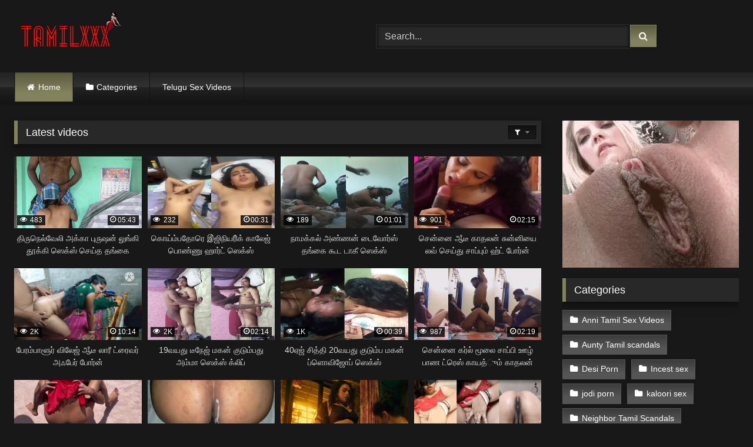

--- FILE ---
content_type: text/html; charset=UTF-8
request_url: https://tamilxxx.top/
body_size: 19381
content:
<!DOCTYPE html>


<html dir="ltr" lang="en-US" prefix="og: https://ogp.me/ns#">
<head>
<!-- Google tag (gtag.js) -->
<script async src="https://www.googletagmanager.com/gtag/js?id=G-3F6ELV27NJ"></script>
<script>
  window.dataLayer = window.dataLayer || [];
  function gtag(){dataLayer.push(arguments);}
  gtag('js', new Date());

  gtag('config', 'G-3F6ELV27NJ');
</script>
	<script type="application/javascript">
    var ad_idzone = "4265136",
    ad_popup_fallback = false,
    ad_popup_force = false,
    ad_chrome_enabled = true,
    ad_new_tab = false,
    ad_frequency_period = 720,
    ad_frequency_count = 1,
    ad_trigger_method = 3,
    ad_t_venor = false;
</script>
<script type="application/javascript" src="https://a.pemsrv.com/popunder1000.js"></script>
	<script type="application/javascript" src="https://a.pemsrv.com/video-slider.js"></script>
<script type="application/javascript">
var adConfig = {
    "idzone": 4265142,
    "frequency_period": 15,
    "close_after": 5,
    "on_complete": "hide",
    "branding_enabled": 1,
    "screen_density": 25
};
ExoVideoSlider.init(adConfig);
</script>

<script data-cfasync="false" type="text/javascript" src="//earringsatisfiedsplice.com/bultykh/ipp24/7/bazinga/1847927" async></script>
<meta charset="UTF-8">
<meta content='width=device-width, initial-scale=1.0, maximum-scale=1.0, user-scalable=0' name='viewport' />
<link rel="profile" href="https://gmpg.org/xfn/11">
<link rel="icon" href="
https://tamilxxx.top/wp-content/uploads/2021/03/icons8-letter-t-52.png">

<!-- Meta social networks -->

<!-- Temp Style -->
<style>
	.post-thumbnail {
		padding-bottom: 56.25%;
	}
	.post-thumbnail .wpst-trailer,
	.post-thumbnail img {
		object-fit: fill;
	}

	.video-debounce-bar {
		background: #82825C!important;
	}

			
			button,
		.button,
		input[type="button"],
		input[type="reset"],
		input[type="submit"],
		.label,
		.label:visited,
		.pagination ul li a,
		.widget_categories ul li a,
		.comment-reply-link,
		a.tag-cloud-link,
		.template-actors li a {
			background: -moz-linear-gradient(top, rgba(0,0,0,0.3) 0%, rgba(0,0,0,0) 70%); /* FF3.6-15 */
			background: -webkit-linear-gradient(top, rgba(0,0,0,0.3) 0%,rgba(0,0,0,0) 70%); /* Chrome10-25,Safari5.1-6 */
			background: linear-gradient(to bottom, rgba(0,0,0,0.3) 0%,rgba(0,0,0,0) 70%); /* W3C, IE10+, FF16+, Chrome26+, Opera12+, Safari7+ */
			filter: progid:DXImageTransform.Microsoft.gradient( startColorstr='#a62b2b2b', endColorstr='#00000000',GradientType=0 ); /* IE6-9 */
			-moz-box-shadow: 0 1px 6px 0 rgba(0, 0, 0, 0.12);
			-webkit-box-shadow: 0 1px 6px 0 rgba(0, 0, 0, 0.12);
			-o-box-shadow: 0 1px 6px 0 rgba(0, 0, 0, 0.12);
			box-shadow: 0 1px 6px 0 rgba(0, 0, 0, 0.12);
		}
		input[type="text"],
		input[type="email"],
		input[type="url"],
		input[type="password"],
		input[type="search"],
		input[type="number"],
		input[type="tel"],
		input[type="range"],
		input[type="date"],
		input[type="month"],
		input[type="week"],
		input[type="time"],
		input[type="datetime"],
		input[type="datetime-local"],
		input[type="color"],
		select,
		textarea,
		.wp-editor-container {
			-moz-box-shadow: 0 0 1px rgba(255, 255, 255, 0.3), 0 0 5px black inset;
			-webkit-box-shadow: 0 0 1px rgba(255, 255, 255, 0.3), 0 0 5px black inset;
			-o-box-shadow: 0 0 1px rgba(255, 255, 255, 0.3), 0 0 5px black inset;
			box-shadow: 0 0 1px rgba(255, 255, 255, 0.3), 0 0 5px black inset;
		}
		#site-navigation {
			background: #222222;
			background: -moz-linear-gradient(top, #222222 0%, #333333 50%, #222222 51%, #151515 100%);
			background: -webkit-linear-gradient(top, #222222 0%,#333333 50%,#222222 51%,#151515 100%);
			background: linear-gradient(to bottom, #222222 0%,#333333 50%,#222222 51%,#151515 100%);
			filter: progid:DXImageTransform.Microsoft.gradient( startColorstr='#222222', endColorstr='#151515',GradientType=0 );
			-moz-box-shadow: 0 6px 6px 0 rgba(0, 0, 0, 0.12);
			-webkit-box-shadow: 0 6px 6px 0 rgba(0, 0, 0, 0.12);
			-o-box-shadow: 0 6px 6px 0 rgba(0, 0, 0, 0.12);
			box-shadow: 0 6px 6px 0 rgba(0, 0, 0, 0.12);
		}
		#site-navigation > ul > li:hover > a,
		#site-navigation ul li.current-menu-item a {
			background: -moz-linear-gradient(top, rgba(0,0,0,0.3) 0%, rgba(0,0,0,0) 70%);
			background: -webkit-linear-gradient(top, rgba(0,0,0,0.3) 0%,rgba(0,0,0,0) 70%);
			background: linear-gradient(to bottom, rgba(0,0,0,0.3) 0%,rgba(0,0,0,0) 70%);
			filter: progid:DXImageTransform.Microsoft.gradient( startColorstr='#a62b2b2b', endColorstr='#00000000',GradientType=0 );
			-moz-box-shadow: inset 0px 0px 2px 0px #000000;
			-webkit-box-shadow: inset 0px 0px 2px 0px #000000;
			-o-box-shadow: inset 0px 0px 2px 0px #000000;
			box-shadow: inset 0px 0px 2px 0px #000000;
			filter:progid:DXImageTransform.Microsoft.Shadow(color=#000000, Direction=NaN, Strength=2);
		}
		.rating-bar,
		.categories-list .thumb-block .entry-header,
		.actors-list .thumb-block .entry-header,
		#filters .filters-select,
		#filters .filters-options {
			background: -moz-linear-gradient(top, rgba(0,0,0,0.3) 0%, rgba(0,0,0,0) 70%); /* FF3.6-15 */
			background: -webkit-linear-gradient(top, rgba(0,0,0,0.3) 0%,rgba(0,0,0,0) 70%); /* Chrome10-25,Safari5.1-6 */
			background: linear-gradient(to bottom, rgba(0,0,0,0.3) 0%,rgba(0,0,0,0) 70%); /* W3C, IE10+, FF16+, Chrome26+, Opera12+, Safari7+ */
			-moz-box-shadow: inset 0px 0px 2px 0px #000000;
			-webkit-box-shadow: inset 0px 0px 2px 0px #000000;
			-o-box-shadow: inset 0px 0px 2px 0px #000000;
			box-shadow: inset 0px 0px 2px 0px #000000;
			filter:progid:DXImageTransform.Microsoft.Shadow(color=#000000, Direction=NaN, Strength=2);
		}
		.breadcrumbs-area {
			background: -moz-linear-gradient(top, rgba(0,0,0,0.3) 0%, rgba(0,0,0,0) 70%); /* FF3.6-15 */
			background: -webkit-linear-gradient(top, rgba(0,0,0,0.3) 0%,rgba(0,0,0,0) 70%); /* Chrome10-25,Safari5.1-6 */
			background: linear-gradient(to bottom, rgba(0,0,0,0.3) 0%,rgba(0,0,0,0) 70%); /* W3C, IE10+, FF16+, Chrome26+, Opera12+, Safari7+ */
		}
	
	.site-title a {
		font-family: Alegreya;
		font-size: 36px;
	}
	.site-branding .logo img {
		max-width: 300px;
		max-height: 120px;
		margin-top: 0px;
		margin-left: 0px;
	}
	a,
	.site-title a i,
	.thumb-block:hover .rating-bar i,
	.categories-list .thumb-block:hover .entry-header .cat-title:before,
	.required,
	.like #more:hover i,
	.dislike #less:hover i,
	.top-bar i:hover,
	.main-navigation .menu-item-has-children > a:after,
	.menu-toggle i,
	.main-navigation.toggled li:hover > a,
	.main-navigation.toggled li.focus > a,
	.main-navigation.toggled li.current_page_item > a,
	.main-navigation.toggled li.current-menu-item > a,
	#filters .filters-select:after,
	.morelink i,
	.top-bar .membership a i,
	.thumb-block:hover .photos-count i {
		color: #82825C;
	}
	button,
	.button,
	input[type="button"],
	input[type="reset"],
	input[type="submit"],
	.label,
	.pagination ul li a.current,
	.pagination ul li a:hover,
	body #filters .label.secondary.active,
	.label.secondary:hover,
	.main-navigation li:hover > a,
	.main-navigation li.focus > a,
	.main-navigation li.current_page_item > a,
	.main-navigation li.current-menu-item > a,
	.widget_categories ul li a:hover,
	.comment-reply-link,
	a.tag-cloud-link:hover,
	.template-actors li a:hover {
		border-color: #82825C!important;
		background-color: #82825C!important;
	}
	.rating-bar-meter,
	.vjs-play-progress,
	#filters .filters-options span:hover,
	.bx-wrapper .bx-controls-direction a,
	.top-bar .social-share a:hover,
	.thumb-block:hover span.hd-video,
	.featured-carousel .slide a:hover span.hd-video,
	.appContainer .ctaButton {
		background-color: #82825C!important;
	}
	#video-tabs button.tab-link.active,
	.title-block,
	.widget-title,
	.page-title,
	.page .entry-title,
	.comments-title,
	.comment-reply-title,
	.morelink:hover {
		border-color: #82825C!important;
	}

	/* Small desktops ----------- */
	@media only screen  and (min-width : 64.001em) and (max-width : 84em) {
		#main .thumb-block {
			width: 25%!important;
		}
	}

	/* Desktops and laptops ----------- */
	@media only screen  and (min-width : 84.001em) {
		#main .thumb-block {
			width: 25%!important;
		}
	}

</style>

<!-- Google Analytics -->

<!-- Meta Verification -->

<title>Tamil Sex Videos, Tamil Xxx</title><style id="rocket-critical-css">html{font-family:sans-serif;-webkit-text-size-adjust:100%;-ms-text-size-adjust:100%}body{margin:0}article,aside,header,main,nav,section{display:block}a{background-color:transparent;text-decoration:none;outline:0}a *{outline:0}a:visited{outline:0}*:visited{outline:0}button::-moz-focus-inner,input[type="submit"]::-moz-focus-inner{border:0;outline:0}p.site-description{margin:0 0 0.5em;color:#999}img{border:0}button,input{color:inherit;font:inherit;margin:0}button{overflow:visible;outline:none}button{text-transform:none}button,input[type="submit"]{-webkit-appearance:button}button::-moz-focus-inner,input::-moz-focus-inner{border:0;padding:0}input{line-height:normal}i{margin-right:0.188em}body,button,input{font-family:sans-serif;font-size:1em;line-height:1.5}button,.button,.button:visited{color:#fff}h2,h3{clear:both}p{margin-bottom:1em}i{font-style:italic}html{box-sizing:border-box}*,*:before,*:after{box-sizing:inherit}body{background-color:#181818;color:#ccc}ul{margin:0 0 1.5em}ul{list-style:disc}img{height:auto;max-width:100%}.row{max-width:100em;margin:0 auto}button,.button,input[type="submit"],.label,.label:visited,.widget_categories ul li a{border:1px solid;padding:0.4em 0.8em;color:#fff}.widget_categories ul li a:before{content:"\f07b";font-family:fontAwesome;margin-right:0.5em}.widget_categories ul li a{margin:0 0.25em 0.5em 0}.widget_categories ul li a{background-color:#555!important;border-color:#555!important;color:#fff;outline:none}input[type="text"],input[type="password"]{background-color:#282828;border:1px solid #282828;color:#ccc;padding:0 0.8em;height:40px}.label{font-size:0.8em;padding:0.2em 0.4em}.alert{padding:15px;margin-bottom:20px;border:1px solid transparent;-webkit-border-radius:4px;-moz-border-radius:4px;border-radius:4px}.alert-danger{color:#a94442;background-color:#f2dede;border-color:#ebccd1}#site-navigation,#site-navigation ul,#site-navigation ul li,#site-navigation ul li a,#site-navigation #head-mobile{border:0;list-style:none;line-height:1;display:block;position:relative;-webkit-box-sizing:border-box;-moz-box-sizing:border-box;box-sizing:border-box}#site-navigation:after,#site-navigation>ul:after{content:".";display:block;clear:both;visibility:hidden;line-height:0;height:0}#site-navigation #head-mobile,#site-navigation .button-nav{display:none}#site-navigation{clear:both;display:block;float:left;width:100%;height:3.125em;line-height:3.125em}#site-navigation ul{margin:0 auto;z-index:99999;padding:0 1.5em}#site-navigation>ul>li{float:left;border-right:1px solid #121212}#site-navigation>ul>li:first-child{border-left:1px solid #121212}#site-navigation>ul>li>a{display:block;padding:0 1.5em;line-height:50px;height:50px;color:#fff;font-size:0.875em;outline:0}#site-navigation ul li.current-menu-item a{color:#fff}@media screen and (max-width:991.98px){#site-navigation{width:100%}#site-navigation ul{background:#222;width:100%;padding:0;display:none;top:70px;left:20px}#site-navigation ul li{width:100%;border-bottom:1px solid #121212}#site-navigation ul li a{width:100%;border-bottom:0}#site-navigation>ul>li{float:none}#site-navigation #head-mobile{display:block;padding:0;color:#ddd;font-size:12px;font-weight:700}#site-navigation .button-nav{display:block;background-color:inherit;border:none;position:absolute;right:0;top:-10px;height:50px;line-height:50px;width:48px}#site-navigation .button-nav:after{position:absolute;top:23px;right:14px;display:block;height:9px;width:20px;border-top:2px solid #dddddd;border-bottom:2px solid #dddddd;content:''}#site-navigation .button-nav:before{position:absolute;top:16px;right:14px;display:block;height:2px;width:20px;background:#ddd;content:''}}.screen-reader-text{clip:rect(1px,1px,1px,1px);position:absolute!important;height:1px;width:1px;overflow:hidden;word-wrap:normal!important}.alignright{display:inline;float:right;margin-left:1.5em}.clear:before,.clear:after,.site-header:before,.site-header:after,.site-content:before,.site-content:after{content:"";display:table;table-layout:fixed}.clear:after,.site-header:after,.site-content:after{clear:both}.widget{margin:0 0 1.5em;position:relative}.widget-title{background:#282828;color:#fff;padding:0.4em 0.8em;font-size:1.1em;font-weight:normal;border-left-width:6px;border-left-style:solid}.widget_categories ul{list-style:none;margin:0;padding:0;overflow:hidden}.widget_categories ul li a{display:inline-block;float:left;font-size:0.9em;margin-right:10px;outline:none}.more-videos{position:absolute;top:7px;right:7px}#sidebar .more-videos i{position:relative;top:1px}#content{margin-top:1em}.site-branding,.site-content{padding:1em 1.5em;overflow:hidden}.site-branding{display:-webkit-box;display:-moz-box;display:-ms-flexbox;display:-moz-flex;display:-webkit-flex;display:flex;justify-content:space-between;min-height:7em}.site-branding .logo,.site-branding .header-search{align-self:center;width:100%}.happy-footer-mobile{display:none}.site-branding .logo a{display:inline-block;color:#e5e5e5;outline:none}.site-branding .header-search input{width:70%;float:left}.site-branding .header-search input#searchsubmit{width:45px}.hentry{margin:0 0 1.5em}img[data-src]{opacity:0}img[data-src].loaded{opacity:1}.page-header{margin-bottom:1em;position:relative}.videos-list{margin:0 -5px 0}.thumb-block{float:left}.thumb-block .entry-header{font-weight:normal;text-align:center;height:3.5em;overflow:hidden;color:#ddd;display:block;padding:0.5em 0 0;font-size:0.875em}.thumb-block .post-thumbnail{line-height:0;position:relative;overflow:hidden;width:100%;height:0;background-color:#000}.post-thumbnail-container{display:flex;align-items:stretch;position:absolute;width:100%;height:100%}.thumb-block .post-thumbnail img{width:100%;z-index:10}.video-debounce-bar{position:absolute;z-index:200;top:0;left:0;height:3px;width:0%;opacity:0.5;background:rgb(255,255,255)}.video-preview{position:absolute;z-index:0;left:0;top:0;width:100%;height:100%}span.duration{background:rgba(0,0,0,0.8);color:#fff;position:absolute;bottom:5px;left:5px;padding:0.2em 0.4em;font-size:0.75em;z-index:20}span.duration{left:inherit;right:5px}span.duration i{position:relative;top:-1px}#filters .filters-select,#filters .filters-options{background-color:#333!important;border:1px solid #333;text-align:center;font-size:75%;color:#fff;height:1.5em}#filters{position:absolute;right:0.45em;top:0.45em}#filters .filters-select{background-color:#181818!important;position:relative;display:inline-block;height:auto;padding:0.25em 1em}#filters .filters-select:after{content:"\f0d7";font-family:fontAwesome;margin-left:0.3em}#filters .filters-options{display:none;background-color:#222!important;border-top:8px solid #282828!important;border-color:#282828!important;border-width:1px;position:absolute;z-index:99999;right:-9px;top:100%;height:auto;font-size:inherit;box-shadow:none}#filters .filters-options span{display:block}#filters .filters-options span{width:160px;text-align:right}#filters .filters-options span a{color:#eee;padding:0.75em 1em;display:block}.clear{clear:both}.happy-sidebar{margin-top:0.9em}#sidebar{margin-top:-0.9em}#back-to-top{position:fixed;bottom:40px;right:40px;z-index:9999;text-align:center;text-decoration:none;opacity:0}#back-to-top i{position:relative;top:-1px}#back-to-top i{margin-right:0}.modal{position:fixed;top:0;right:0;bottom:0;left:0;z-index:99999;display:none;overflow:hidden;-webkit-overflow-scrolling:touch;outline:0}.fade{opacity:0}.modal-dialog{position:relative;width:auto;margin:30px 10px}.modal.fade .modal-dialog{-webkit-transform:translate(0,-25%);-ms-transform:translate(0,-25%);-o-transform:translate(0,-25%);transform:translate(0,-25%)}.modal-content{position:relative;background-color:#333;-webkit-background-clip:padding-box;background-clip:padding-box;border:1px solid #151515;outline:0;-webkit-box-shadow:0 3px 9px rgba(0,0,0,.5);box-shadow:0 3px 9px rgba(0,0,0,.5)}.modal-body{position:relative;padding:40px}.modal-body label{display:block;font-size:0.875em;margin-bottom:5px}.modal-body input{display:block;width:100%}.modal-body .lost-password a{font-size:0.875em}.wpst-reset-password p{font-size:0.875em}.modal-footer{padding:20px 40px;text-align:center;border-top:2px solid #252525}.wpst-register,.wpst-login,.wpst-reset-password,.wpst-register-footer,.wpst-login-footer{display:none}.wpst-loading{display:none}#wpst-user-modal h3{clear:none;margin:0 0 20px;border-bottom:3px solid #444;padding-bottom:10px;color:#eee}#wpst-user-modal a.close{position:absolute;top:10px;right:10px;font-size:20px;background:none}.form-field{margin:20px 0;position:relative}@media (min-width:768px){.modal-dialog{width:600px;margin:70px auto}.modal-content{-webkit-box-shadow:0 5px 15px rgba(0,0,0,.5);box-shadow:0 5px 15px rgba(0,0,0,.5)}}.home-icon a:before,.cat-icon a:before,.tag-icon a:before{font-family:fontAwesome;margin-right:0.4em}.home-icon a:before{content:"\f015"}.cat-icon a:before{content:"\f07b"}.tag-icon a:before{content:"\f02c"}.widget-title{box-shadow:0 8px 17px 0 rgba(0,0,0,0.2),0 6px 6px 0 rgba(0,0,0,0.19)}.widget-title{margin-top:0}.widget-area .widget-title{margin-top:1em}.fa-input{font-family:FontAwesome,'Helvetica Neue',Helvetica,Arial,sans-serif}@media only screen and (max-width:767.98px){.site-header{position:relative}.site-branding{height:auto;max-height:inherit;display:block;clear:both}.site-branding,.site-content{padding:10px}.site-branding .header-search{text-align:center;margin:1em auto}.site-branding .logo,.site-branding .logo a,.site-branding .logo img{width:90%}.site-branding .header-search input{width:calc(98% - 45px);float:none}.site-branding .header-search input#searchsubmit{position:relative;top:0;left:-5px}#site-navigation{position:absolute;top:36px;right:20px;float:none;height:0;border:0!important}.logo p.site-description{margin-top:5px}#content{margin-top:0}.thumb-block{width:50%;padding:5px;margin-bottom:3%}.thumb-block a{display:block}.main-navigation{margin:0 0 0.5em}.happy-footer-mobile{margin:0 auto;text-align:center;display:block}.happy-sidebar{text-align:center}#sidebar{margin:40px 0;clear:both;overflow:hidden}.widget_categories ul li a{padding:0.75em 1em;margin:0 1em 1em 0}.more-videos span{display:none}.more-videos i{margin-left:0.188em}}@media (min-width:768px) and (max-width:991.98px){.site-header{position:relative}.site-branding{height:auto;max-height:inherit;display:block;clear:both}.site-branding .logo{margin:0 auto 30px}.site-branding .header-search{text-align:center;margin:1em auto}.site-branding .logo,.site-branding .logo a,.site-branding .logo img{width:100%}.site-branding .header-search input{width:calc(99% - 45px);float:none}.site-branding .header-search input#searchsubmit{position:relative;top:0;left:-5px}#site-navigation{position:absolute;top:75px;right:20px;float:none;height:0;border:0!important}#site-navigation ul{top:55px;left:20px}.site-content .widget-area{float:right;overflow:hidden;width:18.75em}.thumb-block{width:33.333333%;padding:5px;margin-bottom:3%}.thumb-block a{display:block}#sidebar{margin-top:2em}.happy-sidebar{text-align:center;display:block}.happy-footer-mobile{margin:0 auto;text-align:center;display:block}.site-content .widget-area{float:none;width:100%}}@media (min-width:992px) and (max-width:1199.98px){#content{min-height:40em}.site-branding .logo{margin-right:1em}.site-branding .logo,.site-branding .logo a,.site-branding .logo img{width:90%}.content-area{float:left;margin:0 -21em 0 0;width:100%}.content-area.with-sidebar-right{float:left;margin:0 -21em 0 0}.site-main.with-sidebar-right{margin:0 21em 0 0}.site-content .widget-area{float:right;overflow:hidden;width:18.75em}.site-content .widget-area.with-sidebar-right{float:right}.thumb-block{width:25%;padding:5px;margin-bottom:2%}#sidebar .thumb-block{width:50%}#sidebar .thumb-block .entry-header,#sidebar span.duration,#sidebar .more-videos span{display:none}#sidebar .more-videos i{margin-left:0.188em}}@media (min-width:1200px){#content{min-height:40em}.content-area{float:left;margin:0 -21em 0 0;width:100%}.content-area.with-sidebar-right{float:left;margin:0 -21em 0 0}.site-main.with-sidebar-right{margin:0 21em 0 0}.site-content .widget-area{float:right;overflow:hidden;width:18.75em}.site-content .widget-area.with-sidebar-right{float:right}.thumb-block{width:20%;padding:5px;margin-bottom:1%}#sidebar .thumb-block{width:50%}#sidebar .thumb-block .entry-header,#sidebar span.duration,#sidebar .more-videos span{display:none}#sidebar .more-videos i{margin-left:0.188em}}</style><link rel="preload" href="https://tamilxxx.top/wp-content/cache/min/1/1e8861bdd8bf674189e347ef561f6ab0.css" data-rocket-async="style" as="style" onload="this.onload=null;this.rel='stylesheet'" onerror="this.removeAttribute('data-rocket-async')"  media="all" data-minify="1" />

		<!-- All in One SEO 4.9.3 - aioseo.com -->
	<meta name="description" content="Watch all the Tamil sex scandals leaked videos. Here all these south Indian aunty and girls leaked MMS videos and desi porn clips in the Tamil language." />
	<meta name="robots" content="max-image-preview:large" />
	<meta name="google-site-verification" content="bMFUX8edg3RUOM91OynJ-VTUkE7GwEiXm4lsue-pnKw" />
	<link rel="canonical" href="https://tamilxxx.top/" />
	<link rel="next" href="https://tamilxxx.top/page/2/" />
	<meta name="generator" content="All in One SEO (AIOSEO) 4.9.3" />
		<meta property="og:locale" content="en_US" />
		<meta property="og:site_name" content="Tamil Sex Videos, Tamil Xxx -" />
		<meta property="og:type" content="article" />
		<meta property="og:title" content="Tamil Sex Videos, Tamil Xxx" />
		<meta property="og:description" content="Watch all the Tamil sex scandals leaked videos. Here all these south Indian aunty and girls leaked MMS videos and desi porn clips in the Tamil language." />
		<meta property="og:url" content="https://tamilxxx.top/" />
		<meta name="twitter:card" content="summary" />
		<meta name="twitter:title" content="Tamil Sex Videos, Tamil Xxx" />
		<meta name="twitter:description" content="Watch all the Tamil sex scandals leaked videos. Here all these south Indian aunty and girls leaked MMS videos and desi porn clips in the Tamil language." />
		<script type="application/ld+json" class="aioseo-schema">
			{"@context":"https:\/\/schema.org","@graph":[{"@type":"BreadcrumbList","@id":"https:\/\/tamilxxx.top\/#breadcrumblist","itemListElement":[{"@type":"ListItem","@id":"https:\/\/tamilxxx.top#listItem","position":1,"name":"Home"}]},{"@type":"CollectionPage","@id":"https:\/\/tamilxxx.top\/#collectionpage","url":"https:\/\/tamilxxx.top\/","name":"Tamil Sex Videos, Tamil Xxx","description":"Watch all the Tamil sex scandals leaked videos. Here all these south Indian aunty and girls leaked MMS videos and desi porn clips in the Tamil language.","inLanguage":"en-US","isPartOf":{"@id":"https:\/\/tamilxxx.top\/#website"},"breadcrumb":{"@id":"https:\/\/tamilxxx.top\/#breadcrumblist"},"about":{"@id":"https:\/\/tamilxxx.top\/#person"}},{"@type":"WebSite","@id":"https:\/\/tamilxxx.top\/#website","url":"https:\/\/tamilxxx.top\/","name":"Tamil Sex Videos, Tamil Xxx","inLanguage":"en-US","publisher":{"@id":"https:\/\/tamilxxx.top\/#person"}}]}
		</script>
		<!-- All in One SEO -->


<link rel="alternate" type="application/rss+xml" title="Tamil Sex Videos, Tamil Xxx &raquo; Feed" href="https://tamilxxx.top/feed/" />
<link rel="alternate" type="application/rss+xml" title="Tamil Sex Videos, Tamil Xxx &raquo; Comments Feed" href="https://tamilxxx.top/comments/feed/" />
<style id='wp-img-auto-sizes-contain-inline-css' type='text/css'>
img:is([sizes=auto i],[sizes^="auto," i]){contain-intrinsic-size:3000px 1500px}
/*# sourceURL=wp-img-auto-sizes-contain-inline-css */
</style>
<style id='wp-emoji-styles-inline-css' type='text/css'>

	img.wp-smiley, img.emoji {
		display: inline !important;
		border: none !important;
		box-shadow: none !important;
		height: 1em !important;
		width: 1em !important;
		margin: 0 0.07em !important;
		vertical-align: -0.1em !important;
		background: none !important;
		padding: 0 !important;
	}
/*# sourceURL=wp-emoji-styles-inline-css */
</style>
<style id='wp-block-library-inline-css' type='text/css'>
:root{--wp-block-synced-color:#7a00df;--wp-block-synced-color--rgb:122,0,223;--wp-bound-block-color:var(--wp-block-synced-color);--wp-editor-canvas-background:#ddd;--wp-admin-theme-color:#007cba;--wp-admin-theme-color--rgb:0,124,186;--wp-admin-theme-color-darker-10:#006ba1;--wp-admin-theme-color-darker-10--rgb:0,107,160.5;--wp-admin-theme-color-darker-20:#005a87;--wp-admin-theme-color-darker-20--rgb:0,90,135;--wp-admin-border-width-focus:2px}@media (min-resolution:192dpi){:root{--wp-admin-border-width-focus:1.5px}}.wp-element-button{cursor:pointer}:root .has-very-light-gray-background-color{background-color:#eee}:root .has-very-dark-gray-background-color{background-color:#313131}:root .has-very-light-gray-color{color:#eee}:root .has-very-dark-gray-color{color:#313131}:root .has-vivid-green-cyan-to-vivid-cyan-blue-gradient-background{background:linear-gradient(135deg,#00d084,#0693e3)}:root .has-purple-crush-gradient-background{background:linear-gradient(135deg,#34e2e4,#4721fb 50%,#ab1dfe)}:root .has-hazy-dawn-gradient-background{background:linear-gradient(135deg,#faaca8,#dad0ec)}:root .has-subdued-olive-gradient-background{background:linear-gradient(135deg,#fafae1,#67a671)}:root .has-atomic-cream-gradient-background{background:linear-gradient(135deg,#fdd79a,#004a59)}:root .has-nightshade-gradient-background{background:linear-gradient(135deg,#330968,#31cdcf)}:root .has-midnight-gradient-background{background:linear-gradient(135deg,#020381,#2874fc)}:root{--wp--preset--font-size--normal:16px;--wp--preset--font-size--huge:42px}.has-regular-font-size{font-size:1em}.has-larger-font-size{font-size:2.625em}.has-normal-font-size{font-size:var(--wp--preset--font-size--normal)}.has-huge-font-size{font-size:var(--wp--preset--font-size--huge)}.has-text-align-center{text-align:center}.has-text-align-left{text-align:left}.has-text-align-right{text-align:right}.has-fit-text{white-space:nowrap!important}#end-resizable-editor-section{display:none}.aligncenter{clear:both}.items-justified-left{justify-content:flex-start}.items-justified-center{justify-content:center}.items-justified-right{justify-content:flex-end}.items-justified-space-between{justify-content:space-between}.screen-reader-text{border:0;clip-path:inset(50%);height:1px;margin:-1px;overflow:hidden;padding:0;position:absolute;width:1px;word-wrap:normal!important}.screen-reader-text:focus{background-color:#ddd;clip-path:none;color:#444;display:block;font-size:1em;height:auto;left:5px;line-height:normal;padding:15px 23px 14px;text-decoration:none;top:5px;width:auto;z-index:100000}html :where(.has-border-color){border-style:solid}html :where([style*=border-top-color]){border-top-style:solid}html :where([style*=border-right-color]){border-right-style:solid}html :where([style*=border-bottom-color]){border-bottom-style:solid}html :where([style*=border-left-color]){border-left-style:solid}html :where([style*=border-width]){border-style:solid}html :where([style*=border-top-width]){border-top-style:solid}html :where([style*=border-right-width]){border-right-style:solid}html :where([style*=border-bottom-width]){border-bottom-style:solid}html :where([style*=border-left-width]){border-left-style:solid}html :where(img[class*=wp-image-]){height:auto;max-width:100%}:where(figure){margin:0 0 1em}html :where(.is-position-sticky){--wp-admin--admin-bar--position-offset:var(--wp-admin--admin-bar--height,0px)}@media screen and (max-width:600px){html :where(.is-position-sticky){--wp-admin--admin-bar--position-offset:0px}}

/*# sourceURL=wp-block-library-inline-css */
</style><style id='global-styles-inline-css' type='text/css'>
:root{--wp--preset--aspect-ratio--square: 1;--wp--preset--aspect-ratio--4-3: 4/3;--wp--preset--aspect-ratio--3-4: 3/4;--wp--preset--aspect-ratio--3-2: 3/2;--wp--preset--aspect-ratio--2-3: 2/3;--wp--preset--aspect-ratio--16-9: 16/9;--wp--preset--aspect-ratio--9-16: 9/16;--wp--preset--color--black: #000000;--wp--preset--color--cyan-bluish-gray: #abb8c3;--wp--preset--color--white: #ffffff;--wp--preset--color--pale-pink: #f78da7;--wp--preset--color--vivid-red: #cf2e2e;--wp--preset--color--luminous-vivid-orange: #ff6900;--wp--preset--color--luminous-vivid-amber: #fcb900;--wp--preset--color--light-green-cyan: #7bdcb5;--wp--preset--color--vivid-green-cyan: #00d084;--wp--preset--color--pale-cyan-blue: #8ed1fc;--wp--preset--color--vivid-cyan-blue: #0693e3;--wp--preset--color--vivid-purple: #9b51e0;--wp--preset--gradient--vivid-cyan-blue-to-vivid-purple: linear-gradient(135deg,rgb(6,147,227) 0%,rgb(155,81,224) 100%);--wp--preset--gradient--light-green-cyan-to-vivid-green-cyan: linear-gradient(135deg,rgb(122,220,180) 0%,rgb(0,208,130) 100%);--wp--preset--gradient--luminous-vivid-amber-to-luminous-vivid-orange: linear-gradient(135deg,rgb(252,185,0) 0%,rgb(255,105,0) 100%);--wp--preset--gradient--luminous-vivid-orange-to-vivid-red: linear-gradient(135deg,rgb(255,105,0) 0%,rgb(207,46,46) 100%);--wp--preset--gradient--very-light-gray-to-cyan-bluish-gray: linear-gradient(135deg,rgb(238,238,238) 0%,rgb(169,184,195) 100%);--wp--preset--gradient--cool-to-warm-spectrum: linear-gradient(135deg,rgb(74,234,220) 0%,rgb(151,120,209) 20%,rgb(207,42,186) 40%,rgb(238,44,130) 60%,rgb(251,105,98) 80%,rgb(254,248,76) 100%);--wp--preset--gradient--blush-light-purple: linear-gradient(135deg,rgb(255,206,236) 0%,rgb(152,150,240) 100%);--wp--preset--gradient--blush-bordeaux: linear-gradient(135deg,rgb(254,205,165) 0%,rgb(254,45,45) 50%,rgb(107,0,62) 100%);--wp--preset--gradient--luminous-dusk: linear-gradient(135deg,rgb(255,203,112) 0%,rgb(199,81,192) 50%,rgb(65,88,208) 100%);--wp--preset--gradient--pale-ocean: linear-gradient(135deg,rgb(255,245,203) 0%,rgb(182,227,212) 50%,rgb(51,167,181) 100%);--wp--preset--gradient--electric-grass: linear-gradient(135deg,rgb(202,248,128) 0%,rgb(113,206,126) 100%);--wp--preset--gradient--midnight: linear-gradient(135deg,rgb(2,3,129) 0%,rgb(40,116,252) 100%);--wp--preset--font-size--small: 13px;--wp--preset--font-size--medium: 20px;--wp--preset--font-size--large: 36px;--wp--preset--font-size--x-large: 42px;--wp--preset--spacing--20: 0.44rem;--wp--preset--spacing--30: 0.67rem;--wp--preset--spacing--40: 1rem;--wp--preset--spacing--50: 1.5rem;--wp--preset--spacing--60: 2.25rem;--wp--preset--spacing--70: 3.38rem;--wp--preset--spacing--80: 5.06rem;--wp--preset--shadow--natural: 6px 6px 9px rgba(0, 0, 0, 0.2);--wp--preset--shadow--deep: 12px 12px 50px rgba(0, 0, 0, 0.4);--wp--preset--shadow--sharp: 6px 6px 0px rgba(0, 0, 0, 0.2);--wp--preset--shadow--outlined: 6px 6px 0px -3px rgb(255, 255, 255), 6px 6px rgb(0, 0, 0);--wp--preset--shadow--crisp: 6px 6px 0px rgb(0, 0, 0);}:where(.is-layout-flex){gap: 0.5em;}:where(.is-layout-grid){gap: 0.5em;}body .is-layout-flex{display: flex;}.is-layout-flex{flex-wrap: wrap;align-items: center;}.is-layout-flex > :is(*, div){margin: 0;}body .is-layout-grid{display: grid;}.is-layout-grid > :is(*, div){margin: 0;}:where(.wp-block-columns.is-layout-flex){gap: 2em;}:where(.wp-block-columns.is-layout-grid){gap: 2em;}:where(.wp-block-post-template.is-layout-flex){gap: 1.25em;}:where(.wp-block-post-template.is-layout-grid){gap: 1.25em;}.has-black-color{color: var(--wp--preset--color--black) !important;}.has-cyan-bluish-gray-color{color: var(--wp--preset--color--cyan-bluish-gray) !important;}.has-white-color{color: var(--wp--preset--color--white) !important;}.has-pale-pink-color{color: var(--wp--preset--color--pale-pink) !important;}.has-vivid-red-color{color: var(--wp--preset--color--vivid-red) !important;}.has-luminous-vivid-orange-color{color: var(--wp--preset--color--luminous-vivid-orange) !important;}.has-luminous-vivid-amber-color{color: var(--wp--preset--color--luminous-vivid-amber) !important;}.has-light-green-cyan-color{color: var(--wp--preset--color--light-green-cyan) !important;}.has-vivid-green-cyan-color{color: var(--wp--preset--color--vivid-green-cyan) !important;}.has-pale-cyan-blue-color{color: var(--wp--preset--color--pale-cyan-blue) !important;}.has-vivid-cyan-blue-color{color: var(--wp--preset--color--vivid-cyan-blue) !important;}.has-vivid-purple-color{color: var(--wp--preset--color--vivid-purple) !important;}.has-black-background-color{background-color: var(--wp--preset--color--black) !important;}.has-cyan-bluish-gray-background-color{background-color: var(--wp--preset--color--cyan-bluish-gray) !important;}.has-white-background-color{background-color: var(--wp--preset--color--white) !important;}.has-pale-pink-background-color{background-color: var(--wp--preset--color--pale-pink) !important;}.has-vivid-red-background-color{background-color: var(--wp--preset--color--vivid-red) !important;}.has-luminous-vivid-orange-background-color{background-color: var(--wp--preset--color--luminous-vivid-orange) !important;}.has-luminous-vivid-amber-background-color{background-color: var(--wp--preset--color--luminous-vivid-amber) !important;}.has-light-green-cyan-background-color{background-color: var(--wp--preset--color--light-green-cyan) !important;}.has-vivid-green-cyan-background-color{background-color: var(--wp--preset--color--vivid-green-cyan) !important;}.has-pale-cyan-blue-background-color{background-color: var(--wp--preset--color--pale-cyan-blue) !important;}.has-vivid-cyan-blue-background-color{background-color: var(--wp--preset--color--vivid-cyan-blue) !important;}.has-vivid-purple-background-color{background-color: var(--wp--preset--color--vivid-purple) !important;}.has-black-border-color{border-color: var(--wp--preset--color--black) !important;}.has-cyan-bluish-gray-border-color{border-color: var(--wp--preset--color--cyan-bluish-gray) !important;}.has-white-border-color{border-color: var(--wp--preset--color--white) !important;}.has-pale-pink-border-color{border-color: var(--wp--preset--color--pale-pink) !important;}.has-vivid-red-border-color{border-color: var(--wp--preset--color--vivid-red) !important;}.has-luminous-vivid-orange-border-color{border-color: var(--wp--preset--color--luminous-vivid-orange) !important;}.has-luminous-vivid-amber-border-color{border-color: var(--wp--preset--color--luminous-vivid-amber) !important;}.has-light-green-cyan-border-color{border-color: var(--wp--preset--color--light-green-cyan) !important;}.has-vivid-green-cyan-border-color{border-color: var(--wp--preset--color--vivid-green-cyan) !important;}.has-pale-cyan-blue-border-color{border-color: var(--wp--preset--color--pale-cyan-blue) !important;}.has-vivid-cyan-blue-border-color{border-color: var(--wp--preset--color--vivid-cyan-blue) !important;}.has-vivid-purple-border-color{border-color: var(--wp--preset--color--vivid-purple) !important;}.has-vivid-cyan-blue-to-vivid-purple-gradient-background{background: var(--wp--preset--gradient--vivid-cyan-blue-to-vivid-purple) !important;}.has-light-green-cyan-to-vivid-green-cyan-gradient-background{background: var(--wp--preset--gradient--light-green-cyan-to-vivid-green-cyan) !important;}.has-luminous-vivid-amber-to-luminous-vivid-orange-gradient-background{background: var(--wp--preset--gradient--luminous-vivid-amber-to-luminous-vivid-orange) !important;}.has-luminous-vivid-orange-to-vivid-red-gradient-background{background: var(--wp--preset--gradient--luminous-vivid-orange-to-vivid-red) !important;}.has-very-light-gray-to-cyan-bluish-gray-gradient-background{background: var(--wp--preset--gradient--very-light-gray-to-cyan-bluish-gray) !important;}.has-cool-to-warm-spectrum-gradient-background{background: var(--wp--preset--gradient--cool-to-warm-spectrum) !important;}.has-blush-light-purple-gradient-background{background: var(--wp--preset--gradient--blush-light-purple) !important;}.has-blush-bordeaux-gradient-background{background: var(--wp--preset--gradient--blush-bordeaux) !important;}.has-luminous-dusk-gradient-background{background: var(--wp--preset--gradient--luminous-dusk) !important;}.has-pale-ocean-gradient-background{background: var(--wp--preset--gradient--pale-ocean) !important;}.has-electric-grass-gradient-background{background: var(--wp--preset--gradient--electric-grass) !important;}.has-midnight-gradient-background{background: var(--wp--preset--gradient--midnight) !important;}.has-small-font-size{font-size: var(--wp--preset--font-size--small) !important;}.has-medium-font-size{font-size: var(--wp--preset--font-size--medium) !important;}.has-large-font-size{font-size: var(--wp--preset--font-size--large) !important;}.has-x-large-font-size{font-size: var(--wp--preset--font-size--x-large) !important;}
/*# sourceURL=global-styles-inline-css */
</style>

<style id='classic-theme-styles-inline-css' type='text/css'>
/*! This file is auto-generated */
.wp-block-button__link{color:#fff;background-color:#32373c;border-radius:9999px;box-shadow:none;text-decoration:none;padding:calc(.667em + 2px) calc(1.333em + 2px);font-size:1.125em}.wp-block-file__button{background:#32373c;color:#fff;text-decoration:none}
/*# sourceURL=/wp-includes/css/classic-themes.min.css */
</style>


<style id='rocket-lazyload-inline-css' type='text/css'>
.rll-youtube-player{position:relative;padding-bottom:56.23%;height:0;overflow:hidden;max-width:100%;}.rll-youtube-player:focus-within{outline: 2px solid currentColor;outline-offset: 5px;}.rll-youtube-player iframe{position:absolute;top:0;left:0;width:100%;height:100%;z-index:100;background:0 0}.rll-youtube-player img{bottom:0;display:block;left:0;margin:auto;max-width:100%;width:100%;position:absolute;right:0;top:0;border:none;height:auto;-webkit-transition:.4s all;-moz-transition:.4s all;transition:.4s all}.rll-youtube-player img:hover{-webkit-filter:brightness(75%)}.rll-youtube-player .play{height:100%;width:100%;left:0;top:0;position:absolute;background:url(https://tamilxxx.top/wp-content/plugins/wp-rocket/assets/img/youtube.png) no-repeat center;background-color: transparent !important;cursor:pointer;border:none;}.wp-embed-responsive .wp-has-aspect-ratio .rll-youtube-player{position:absolute;padding-bottom:0;width:100%;height:100%;top:0;bottom:0;left:0;right:0}
/*# sourceURL=rocket-lazyload-inline-css */
</style>
<script type="text/javascript" src="https://tamilxxx.top/wp-includes/js/jquery/jquery.min.js?ver=3.7.1" id="jquery-core-js"></script>
<script type="text/javascript" src="https://tamilxxx.top/wp-includes/js/jquery/jquery-migrate.min.js?ver=3.4.1" id="jquery-migrate-js"></script>
<link rel="https://api.w.org/" href="https://tamilxxx.top/wp-json/" /><link rel="EditURI" type="application/rsd+xml" title="RSD" href="https://tamilxxx.top/xmlrpc.php?rsd" />
<meta name="generator" content="WordPress 6.9" />
<noscript><style id="rocket-lazyload-nojs-css">.rll-youtube-player, [data-lazy-src]{display:none !important;}</style></noscript><script>
/*! loadCSS rel=preload polyfill. [c]2017 Filament Group, Inc. MIT License */
(function(w){"use strict";if(!w.loadCSS){w.loadCSS=function(){}}
var rp=loadCSS.relpreload={};rp.support=(function(){var ret;try{ret=w.document.createElement("link").relList.supports("preload")}catch(e){ret=!1}
return function(){return ret}})();rp.bindMediaToggle=function(link){var finalMedia=link.media||"all";function enableStylesheet(){link.media=finalMedia}
if(link.addEventListener){link.addEventListener("load",enableStylesheet)}else if(link.attachEvent){link.attachEvent("onload",enableStylesheet)}
setTimeout(function(){link.rel="stylesheet";link.media="only x"});setTimeout(enableStylesheet,3000)};rp.poly=function(){if(rp.support()){return}
var links=w.document.getElementsByTagName("link");for(var i=0;i<links.length;i++){var link=links[i];if(link.rel==="preload"&&link.getAttribute("as")==="style"&&!link.getAttribute("data-loadcss")){link.setAttribute("data-loadcss",!0);rp.bindMediaToggle(link)}}};if(!rp.support()){rp.poly();var run=w.setInterval(rp.poly,500);if(w.addEventListener){w.addEventListener("load",function(){rp.poly();w.clearInterval(run)})}else if(w.attachEvent){w.attachEvent("onload",function(){rp.poly();w.clearInterval(run)})}}
if(typeof exports!=="undefined"){exports.loadCSS=loadCSS}
else{w.loadCSS=loadCSS}}(typeof global!=="undefined"?global:this))
</script></head>

<body
class="home blog wp-embed-responsive wp-theme-retrotube group-blog hfeed">
<div id="page">
	<a class="skip-link screen-reader-text" href="#content">Skip to content</a>

	<header id="masthead" class="site-header" role="banner">

		
		<div class="site-branding row">
			<div class="logo">
									<a href="https://tamilxxx.top/" rel="home" title="Tamil Sex Videos, Tamil Xxx"><img src="data:image/svg+xml,%3Csvg%20xmlns='http://www.w3.org/2000/svg'%20viewBox='0%200%200%200'%3E%3C/svg%3E" alt="Tamil Sex Videos, Tamil Xxx" data-lazy-src="https://tamilxxx.top/wp-content/uploads/2021/04/the-1-e1617513650314.png"><noscript><img src="
										https://tamilxxx.top/wp-content/uploads/2021/04/the-1-e1617513650314.png					" alt="Tamil Sex Videos, Tamil Xxx"></noscript></a>
				
									<p class="site-description">
											</p>
							</div>
							<div class="header-search ">
    <form method="get" id="searchform" action="https://tamilxxx.top/">        
                    <input class="input-group-field" value="Search..." name="s" id="s" onfocus="if (this.value == 'Search...') {this.value = '';}" onblur="if (this.value == '') {this.value = 'Search...';}" type="text" />
                
        <input class="button fa-input" type="submit" id="searchsubmit" value="&#xf002;" />        
    </form>
</div>								</div><!-- .site-branding -->

		<nav id="site-navigation" class="main-navigation
		" role="navigation">
			<div id="head-mobile"></div>
			<div class="button-nav"></div>
			<ul id="menu-main-menu" class="row"><li id="menu-item-13" class="home-icon menu-item menu-item-type-custom menu-item-object-custom current-menu-item current_page_item menu-item-home menu-item-13"><a href="https://tamilxxx.top" aria-current="page">Home</a></li>
<li id="menu-item-14" class="cat-icon menu-item menu-item-type-post_type menu-item-object-page menu-item-14"><a href="https://tamilxxx.top/categories/">Categories</a></li>
<li id="menu-item-3831" class="menu-item menu-item-type-custom menu-item-object-custom menu-item-3831"><a href="https://telugusexclips.net/">Telugu Sex Videos</a></li>
</ul>		</nav><!-- #site-navigation -->

		<div class="clear"></div>

			</header><!-- #masthead -->

	
	
	<div id="content" class="site-content row">

	<div id="primary" class="content-area with-sidebar-right">
		<main id="main" class="site-main with-sidebar-right" role="main">

		
				<header class="page-header">
					<h2 class="widget-title">Latest videos</h2>
					    <div id="filters">        
        <div class="filters-select"><i class="fa fa-filter"></i>            <div class="filters-options">
                                	
                    <span><a class="active" href="/?filter=latest">Latest videos</a></span>
                    <span><a class="" href="/?filter=most-viewed">Most viewed videos</a></span>                    <span><a class="" href="/?filter=longest">Longest videos</a></span>			
                    			
                    <span><a class="" href="/?filter=random">Random videos</a></span>	
                            </div>
        </div>
    </div>
				</header><!-- .page-header -->

				<div class="videos-list">
					
<article data-video-uid="1" data-post-id="29823" class="loop-video thumb-block post-29823 post type-post status-publish format-standard has-post-thumbnail hentry category-incest-sex category-tamil-sex-clips tag-tamil-couple-sex tag-tamil-family-sex tag-tamil-new-sex-videos tag-tamil-sex-audio tag-tamil-sex-video tag-tamil-village-sex tag-tamilsextalk">
	<a href="https://tamilxxx.top/tirunelveli-akka-purushan-lunki-thuki-sex-seitha-thangai/" title="திருநெல்வேலி அக்கா புருஷன் லுங்கி தூக்கி ஸெக்ஸ் செய்த தங்கை">
		<div class="post-thumbnail">
			<div class="post-thumbnail-container"><img width="300" height="168.75" data-src="https://tamilxxx.top/wp-content/uploads/2026/01/local-akka-purushan-scandal-sex.jpg" alt="திருநெல்வேலி அக்கா புருஷன் லுங்கி தூக்கி ஸெக்ஸ் செய்த தங்கை"></div>						<span class="views"><i class="fa fa-eye"></i> 483</span>			<span class="duration"><i class="fa fa-clock-o"></i>05:43</span>		</div>
				<header class="entry-header">
			<span>திருநெல்வேலி அக்கா புருஷன் லுங்கி தூக்கி ஸெக்ஸ் செய்த தங்கை</span>
		</header>
	</a>
</article>

<article data-video-uid="2" data-post-id="29843" class="loop-video thumb-block post-29843 post type-post status-publish format-standard has-post-thumbnail hentry category-jodi category-tamil-scandals tag-nude-tamil-girls tag-tamil-couple-sex tag-tamil-homemade-porn tag-tamil-mms-clips tag-tamil-new-sex-videos tag-tamil-virgin-sex tag-tamilkamaveri">
	<a href="https://tamilxxx.top/coimbatore-engineering-college-ponnu-hard-sex/" title="கொய்ம்பதோரெ இஂஜிநியரிஂக் காலேஜ் பொண்ணு ஹார்ட் ஸெக்ஸ்">
		<div class="post-thumbnail">
			<div class="post-thumbnail-container"><img width="300" height="168.75" data-src="https://tamilxxx.top/wp-content/uploads/2026/01/tamil-college-ponnu-sex.jpg" alt="கொய்ம்பதோரெ இஂஜிநியரிஂக் காலேஜ் பொண்ணு ஹார்ட் ஸெக்ஸ்"></div>						<span class="views"><i class="fa fa-eye"></i> 232</span>			<span class="duration"><i class="fa fa-clock-o"></i>00:31</span>		</div>
				<header class="entry-header">
			<span>கொய்ம்பதோரெ இஂஜிநியரிஂக் காலேஜ் பொண்ணு ஹார்ட் ஸெக்ஸ்</span>
		</header>
	</a>
</article>

<article data-video-uid="3" data-post-id="29837" class="loop-video thumb-block post-29837 post type-post status-publish format-standard has-post-thumbnail hentry category-incest-sex category-thagaatha-vuravu tag-tamil-doggy-sex tag-tamil-family-sex tag-tamil-new-sex-videos tag-tamil-sex-scandals tag-tamil-sex-video-download tag-tamil-sister-sex tag-tamilsextalk">
	<a href="https://tamilxxx.top/%e0%ae%a8%e0%ae%be%e0%ae%ae%e0%ae%95%e0%af%8d%e0%ae%95%e0%ae%b2%e0%af%8d-%e0%ae%85%e0%ae%a3%e0%af%8d%e0%ae%a3%e0%ae%a9%e0%af%8d-%e0%ae%9f%e0%af%88%e0%ae%b5%e0%af%8b%e0%ae%b0%e0%af%8d%e0%ae%b8%e0%af%8d/" title="நாமக்கல் அண்ணன் டைவோர்ஸ் தங்கை கூட டாகீ ஸெக்ஸ்">
		<div class="post-thumbnail">
			<div class="post-thumbnail-container"><img width="300" height="168.75" data-src="https://tamilxxx.top/wp-content/uploads/2026/01/annan-thangai-doggy-sex-padam.jpg" alt="நாமக்கல் அண்ணன் டைவோர்ஸ் தங்கை கூட டாகீ ஸெக்ஸ்"></div>						<span class="views"><i class="fa fa-eye"></i> 189</span>			<span class="duration"><i class="fa fa-clock-o"></i>01:01</span>		</div>
				<header class="entry-header">
			<span>நாமக்கல் அண்ணன் டைவோர்ஸ் தங்கை கூட டாகீ ஸெக்ஸ்</span>
		</header>
	</a>
</article>

<article data-video-uid="4" data-post-id="29817" class="loop-video thumb-block post-29817 post type-post status-publish format-standard has-post-thumbnail hentry category-tamil-blowjob-video category-thagaatha-vuravu tag-chennai-sex-video tag-tamil-aunty-sex tag-tamil-new-sex-videos tag-tamil-sex-audio tag-tamil-sex-video tag-tamil-sex-video-download tag-xnxx-tamil">
	<a href="https://tamilxxx.top/%e0%ae%9a%e0%af%86%e0%ae%a9%e0%af%8d%e0%ae%a9%e0%af%88-%e0%ae%86%e0%ae%82%e0%ae%9f%e0%af%80-%e0%ae%95%e0%ae%be%e0%ae%a4%e0%ae%b2%e0%ae%a9%e0%af%8d-%e0%ae%9a%e0%af%81%e0%ae%a9%e0%af%8d%e0%ae%a9/" title="சென்னை ஆஂடீ காதலன் சுன்னியை லவ் செய்து சாப்பும் ஹ்ட் போர்ன்">
		<div class="post-thumbnail">
			<div class="post-thumbnail-container"><img width="300" height="168.75" data-src="https://tamilxxx.top/wp-content/uploads/2026/01/tamil-aunty-hd-blowjob-porn.jpg" alt="சென்னை ஆஂடீ காதலன் சுன்னியை லவ் செய்து சாப்பும் ஹ்ட் போர்ன்"></div>						<span class="views"><i class="fa fa-eye"></i> 901</span>			<span class="duration"><i class="fa fa-clock-o"></i>02:15</span>		</div>
				<header class="entry-header">
			<span>சென்னை ஆஂடீ காதலன் சுன்னியை லவ் செய்து சாப்பும் ஹ்ட் போர்ன்</span>
		</header>
	</a>
</article>

<article data-video-uid="5" data-post-id="29863" class="loop-video thumb-block post-29863 post type-post status-publish format-standard has-post-thumbnail hentry category-aunty-tamil-scandals category-tamil-blue-film tag-tamil-aunty-sex tag-tamil-maid-sex tag-tamil-new-sex-videos tag-tamil-saree-sex tag-tamil-sex-video tag-tamil-sex-video-download tag-tamil-village-sex">
	<a href="https://tamilxxx.top/perambalur-village-aunty-lorry-driver-affair-porn/" title="பேரம்பாளூர் விலேஜ் ஆஂடீ லாரீ ட்ரைவர் அஃபேர் போர்ன்">
		<div class="post-thumbnail">
			<div class="post-thumbnail-container"><img width="300" height="168.75" data-src="https://tamilxxx.top/wp-content/uploads/2026/01/green-saree-aunty-doggy-sex.jpg" alt="பேரம்பாளூர் விலேஜ் ஆஂடீ லாரீ ட்ரைவர் அஃபேர் போர்ன்"></div>						<span class="views"><i class="fa fa-eye"></i> 2K</span>			<span class="duration"><i class="fa fa-clock-o"></i>10:14</span>		</div>
				<header class="entry-header">
			<span>பேரம்பாளூர் விலேஜ் ஆஂடீ லாரீ ட்ரைவர் அஃபேர் போர்ன்</span>
		</header>
	</a>
</article>

<article data-video-uid="6" data-post-id="29841" class="loop-video thumb-block post-29841 post type-post status-publish format-standard has-post-thumbnail hentry category-incest-sex category-tamil-scandals tag-coimbatore-sex-video tag-tamil-amma-sex tag-tamil-family-sex tag-tamil-incest-video tag-tamil-mom-sex tag-tamil-sex-video-download tag-tamil-teen-sex">
	<a href="https://tamilxxx.top/19vayathu-teenage-magan-kudumbathu-amma-sex-clip/" title="19வயது டீநேஜ் மகன் குடும்பது அம்மா ஸெக்ஸ் க்லிப்">
		<div class="post-thumbnail">
			<div class="post-thumbnail-container"><img width="300" height="168.75" data-src="https://tamilxxx.top/wp-content/uploads/2026/01/tamil-amma-paiyan-kudumba-sex.jpg" alt="19வயது டீநேஜ் மகன் குடும்பது அம்மா ஸெக்ஸ் க்லிப்"></div>						<span class="views"><i class="fa fa-eye"></i> 2K</span>			<span class="duration"><i class="fa fa-clock-o"></i>02:14</span>		</div>
				<header class="entry-header">
			<span>19வயது டீநேஜ் மகன் குடும்பது அம்மா ஸெக்ஸ் க்லிப்</span>
		</header>
	</a>
</article>

<article data-video-uid="7" data-post-id="29821" class="loop-video thumb-block post-29821 post type-post status-publish format-standard has-post-thumbnail hentry category-jodi category-tamil-blowjob-video tag-tamil-amma-sex tag-tamil-aunty-video tag-tamil-blowjob tag-tamil-family-sex tag-tamil-mulai tag-tamil-sex-video-download tag-tamilkamaveri">
	<a href="https://tamilxxx.top/40age-chithi-20vayathu-kudumba-magan-blowjob-sex/" title="40ஏஜ் சித்தி 20வயது குடும்ப மகன் ப்ளொவிஜோப் ஸெக்ஸ்">
		<div class="post-thumbnail">
			<div class="post-thumbnail-container"><img width="300" height="168.75" data-src="https://tamilxxx.top/wp-content/uploads/2026/01/kuduma-chithi-blowjob-sex.jpg" alt="40ஏஜ் சித்தி 20வயது குடும்ப மகன் ப்ளொவிஜோப் ஸெக்ஸ்"></div>						<span class="views"><i class="fa fa-eye"></i> 1K</span>			<span class="duration"><i class="fa fa-clock-o"></i>00:39</span>		</div>
				<header class="entry-header">
			<span>40ஏஜ் சித்தி 20வயது குடும்ப மகன் ப்ளொவிஜோப் ஸெக்ஸ்</span>
		</header>
	</a>
</article>

<article data-video-uid="8" data-post-id="29845" class="loop-video thumb-block post-29845 post type-post status-publish format-standard has-post-thumbnail hentry category-jodi category-tamil-scandals tag-free-tamil-sex-videos tag-tamil-college-girls-sex tag-tamil-family-sex tag-tamil-new-sex-videos tag-tamil-sex-video-download tag-tamil-sister-sex tag-xxx-tamil">
	<a href="https://tamilxxx.top/chennai-girl-mulai-sappi-ool-pana-dress-kayatum-kathalan/" title="சென்னை கர்ல் மூலை சாப்பி ஊழ் பாண ட்ரெஸ் காயத்ும் காதலன்">
		<div class="post-thumbnail">
			<div class="post-thumbnail-container"><img width="300" height="168.75" data-src="https://tamilxxx.top/wp-content/uploads/2026/01/hot-girl-nude-boobs-suck.jpg" alt="சென்னை கர்ல் மூலை சாப்பி ஊழ் பாண ட்ரெஸ் காயத்ும் காதலன்"></div>						<span class="views"><i class="fa fa-eye"></i> 987</span>			<span class="duration"><i class="fa fa-clock-o"></i>02:19</span>		</div>
				<header class="entry-header">
			<span>சென்னை கர்ல் மூலை சாப்பி ஊழ் பாண ட்ரெஸ் காயத்ும் காதலன்</span>
		</header>
	</a>
</article>

<article data-video-uid="9" data-post-id="29869" class="loop-video thumb-block post-29869 post type-post status-publish format-standard has-post-thumbnail hentry category-kaloori-sex category-tamil-sex-clips tag-free-tamil-sex-videos tag-tamil-college-girls-sex tag-tamil-new-sex-videos tag-tamil-pundai-sex tag-tamil-sex-video-download tag-tamil-teen-sex tag-tamil-virgin-sex">
	<a href="https://tamilxxx.top/college-backside-19plus-teenage-lovers-sex-ool-clip/" title="காலேஜ் ப்யாக்‌ஸைட் 19ப்லஸ் டீநேஜ் லவர்ஸ் ஸெக்ஸ் ஊழ் க்லிப்">
		<div class="post-thumbnail">
			<div class="post-thumbnail-container"><img width="300" height="168.75" data-src="https://tamilxxx.top/wp-content/uploads/2026/01/tamil-gf-outdoor-fuck-video.jpg" alt="காலேஜ் ப்யாக்‌ஸைட் 19ப்லஸ் டீநேஜ் லவர்ஸ் ஸெக்ஸ் ஊழ் க்லிப்"></div>						<span class="views"><i class="fa fa-eye"></i> 401</span>			<span class="duration"><i class="fa fa-clock-o"></i>07:21</span>		</div>
				<header class="entry-header">
			<span>காலேஜ் ப்யாக்‌ஸைட் 19ப்லஸ் டீநேஜ் லவர்ஸ் ஸெக்ஸ் ஊழ் க்லிப்</span>
		</header>
	</a>
</article>

<article data-video-uid="10" data-post-id="29827" class="loop-video thumb-block post-29827 post type-post status-publish format-standard has-post-thumbnail hentry category-tamil-scandals tag-tamil-actress-sex tag-tamil-aunty-sex tag-tamil-aunty-sex-video tag-tamil-aunty-xvideos tag-tamil-doggy-sex tag-tamil-new-sex-videos tag-tamil-sex-video-download">
	<a href="https://tamilxxx.top/old-tv-actress-banumathi-chennai-ecr-hotelil-sex/" title="ஓல்ட் டீவீ ஆக்ட்ரெஸ் பனுமதி சென்னை எக்ர் ஹொட்டெலில் ஸெக்ஸ்">
		<div class="post-thumbnail">
			<div class="post-thumbnail-container"><img width="300" height="168.75" data-src="https://tamilxxx.top/wp-content/uploads/2026/01/tv-actress-doggy-sex-padam.jpg" alt="ஓல்ட் டீவீ ஆக்ட்ரெஸ் பனுமதி சென்னை எக்ர் ஹொட்டெலில் ஸெக்ஸ்"></div>						<span class="views"><i class="fa fa-eye"></i> 655</span>			<span class="duration"><i class="fa fa-clock-o"></i>08:17</span>		</div>
				<header class="entry-header">
			<span>ஓல்ட் டீவீ ஆக்ட்ரெஸ் பனுமதி சென்னை எக்ர் ஹொட்டெலில் ஸெக்ஸ்</span>
		</header>
	</a>
</article>

<article data-video-uid="11" data-post-id="29815" class="loop-video thumb-block post-29815 post type-post status-publish format-standard has-post-thumbnail hentry category-aunty-tamil-scandals category-tamil-blue-film tag-tamil-blue-films tag-tamil-hot-movies tag-tamil-pornstar tag-tamil-saree-sex tag-tamil-sex-video-download tag-tamil-xxx-movies tag-tamilsextalk">
	<a href="https://tamilxxx.top/aunty-ilam-aanirku-than-kama-thee-sugathai-tharugiral/" title="ஆஂடீ இளம் ஆநிற்கு தான் காம தீ சுகத்தை தருகிறாள்">
		<div class="post-thumbnail">
			<div class="post-thumbnail-container"><img width="300" height="168.75" data-src="https://tamilxxx.top/wp-content/uploads/2026/01/tamil-aunty-sexy-movie.jpg" alt="ஆஂடீ இளம் ஆநிற்கு தான் காம தீ சுகத்தை தருகிறாள்"></div>						<span class="views"><i class="fa fa-eye"></i> 1K</span>			<span class="duration"><i class="fa fa-clock-o"></i>02:20</span>		</div>
				<header class="entry-header">
			<span>ஆஂடீ இளம் ஆநிற்கு தான் காம தீ சுகத்தை தருகிறாள்</span>
		</header>
	</a>
</article>

<article data-video-uid="12" data-post-id="29847" class="loop-video thumb-block post-29847 post type-post status-publish format-standard has-post-thumbnail hentry category-aunty-tamil-scandals tag-latest-tamil-sex-videos tag-pondicherry-sex-video tag-tamil-aunty-video tag-tamil-big-boobs tag-tamil-mulai tag-tamil-new-sex-videos tag-tamil-sex-video-download">
	<a href="https://tamilxxx.top/38yr-pondicherry-aunty-pundai-ool-seithu-kanju-edukiral/" title="38ய்ர் பொந்டிசேர்றிி ஆஂடீ பூண்டாய் ஊழ் செய்து கஞ்சு எடுக்கிறாள்">
		<div class="post-thumbnail">
			<div class="post-thumbnail-container"><img width="300" height="168.75" data-src="https://tamilxxx.top/wp-content/uploads/2026/01/desi-aunty-pundai-ool-video.jpg" alt="38ய்ர் பொந்டிசேர்றிி ஆஂடீ பூண்டாய் ஊழ் செய்து கஞ்சு எடுக்கிறாள்"></div>						<span class="views"><i class="fa fa-eye"></i> 575</span>			<span class="duration"><i class="fa fa-clock-o"></i>09:04</span>		</div>
				<header class="entry-header">
			<span>38ய்ர் பொந்டிசேர்றிி ஆஂடீ பூண்டாய் ஊழ் செய்து கஞ்சு எடுக்கிறாள்</span>
		</header>
	</a>
</article>

<article data-video-uid="13" data-post-id="29855" class="loop-video thumb-block post-29855 post type-post status-publish format-standard has-post-thumbnail hentry category-aunty-tamil-scandals category-tamil-sex-clips tag-tamil-aunty-affair tag-tamil-aunty-sex tag-tamil-doggy-sex tag-tamil-sex-audio tag-tamil-sex-video-download tag-tamil-village-sex tag-tamilsextalk">
	<a href="https://tamilxxx.top/35age-chubby-mallu-penn-tamil-sex-talk-ool/" title="35ஏஜ் சப்பீ மல்லு பெந் தமிழ் ஸெக்ஸ் டாக் ஊழ்">
		<div class="post-thumbnail">
			<div class="post-thumbnail-container"><img width="300" height="168.75" data-src="https://tamilxxx.top/wp-content/uploads/2026/01/chubby-tamil-talk-aunty-sex-.jpg" alt="35ஏஜ் சப்பீ மல்லு பெந் தமிழ் ஸெக்ஸ் டாக் ஊழ்"></div>						<span class="views"><i class="fa fa-eye"></i> 4K</span>			<span class="duration"><i class="fa fa-clock-o"></i>10:15</span>		</div>
				<header class="entry-header">
			<span>35ஏஜ் சப்பீ மல்லு பெந் தமிழ் ஸெக்ஸ் டாக் ஊழ்</span>
		</header>
	</a>
</article>

<article data-video-uid="14" data-post-id="29839" class="loop-video thumb-block post-29839 post type-post status-publish format-standard has-post-thumbnail hentry category-anni category-tamil-blue-film tag-chennai-sex-video tag-tamil-aunty-affair tag-tamil-aunty-sex tag-tamil-aunty-sex-video tag-tamil-new-sex-videos tag-tamil-sex-audio tag-tamil-sex-video-download">
	<a href="https://tamilxxx.top/40age-chennai-bhabhi-apartment-veetu-paiyanudan-sex/" title="40ஏஜ் சென்னை பாபி ஆபபர்த்மேந்ட் வீடு பையனுதன் ஸெக்ஸ்">
		<div class="post-thumbnail">
			<div class="post-thumbnail-container"><img width="300" height="168.75" data-src="https://tamilxxx.top/wp-content/uploads/2026/01/chennai-bhabhi-aunty-sex.jpg" alt="40ஏஜ் சென்னை பாபி ஆபபர்த்மேந்ட் வீடு பையனுதன் ஸெக்ஸ்"></div>						<span class="views"><i class="fa fa-eye"></i> 1K</span>			<span class="duration"><i class="fa fa-clock-o"></i>01:09</span>		</div>
				<header class="entry-header">
			<span>40ஏஜ் சென்னை பாபி ஆபபர்த்மேந்ட் வீடு பையனுதன் ஸெக்ஸ்</span>
		</header>
	</a>
</article>

<article data-video-uid="15" data-post-id="29867" class="loop-video thumb-block post-29867 post type-post status-publish format-standard has-post-thumbnail hentry category-aunty-tamil-scandals tag-latest-tamil-sex-videos tag-tamil-aunty-video tag-tamil-big-boobs tag-tamil-blowjob tag-tamil-brazzers tag-tamil-desi-sex tag-xxx-tamil">
	<a href="https://tamilxxx.top/oil-massage-center-owner-aunty-handjob-seikiral/" title="ஆயில் மஸாஜ் ஸெஂடர் ஓநர் ஆஂடீ ஹ்யாஂஜப் செய்கிறாள்">
		<div class="post-thumbnail">
			<div class="post-thumbnail-container"><img width="300" height="168.75" data-src="https://tamilxxx.top/wp-content/uploads/2026/01/oil-massage-aunty-handjob.jpg" alt="ஆயில் மஸாஜ் ஸெஂடர் ஓநர் ஆஂடீ ஹ்யாஂஜப் செய்கிறாள்"></div>						<span class="views"><i class="fa fa-eye"></i> 761</span>			<span class="duration"><i class="fa fa-clock-o"></i>10:50</span>		</div>
				<header class="entry-header">
			<span>ஆயில் மஸாஜ் ஸெஂடர் ஓநர் ஆஂடீ ஹ்யாஂஜப் செய்கிறாள்</span>
		</header>
	</a>
</article>

<article data-video-uid="16" data-post-id="29568" class="loop-video thumb-block post-29568 post type-post status-publish format-standard has-post-thumbnail hentry category-aunty-tamil-scandals category-neighbor tag-kerala-xxx-videos tag-mallu-sex-video tag-tamil-hd-porn tag-tamil-homemade-porn tag-tamil-honeymoon-sex tag-tamil-sex-scandals tag-tamilxnxx">
	<a href="https://tamilxxx.top/malayalam-aunty-kerala-saree-kazhati-fuck-seikiral/" title="மாலாயலாம் ஆஂடீ கேரள ஸரீ கழட்டி ஃபக் செய்கிறாள்">
		<div class="post-thumbnail">
			<div class="post-thumbnail-container"><img width="300" height="168.75" data-src="https://tamilxxx.top/wp-content/uploads/2026/01/malayalam-tamil-aunty-sexy-video.jpg" alt="மாலாயலாம் ஆஂடீ கேரள ஸரீ கழட்டி ஃபக் செய்கிறாள்"></div>						<span class="views"><i class="fa fa-eye"></i> 1K</span>			<span class="duration"><i class="fa fa-clock-o"></i>06:56</span>		</div>
				<header class="entry-header">
			<span>மாலாயலாம் ஆஂடீ கேரள ஸரீ கழட்டி ஃபக் செய்கிறாள்</span>
		</header>
	</a>
</article>

<article data-video-uid="17" data-post-id="29554" class="loop-video thumb-block post-29554 post type-post status-publish format-standard has-post-thumbnail hentry category-aunty-tamil-scandals category-tamil-sex-clips tag-tamil-aunty-sex tag-tamil-aunty-sex-video tag-tamil-mom-sex tag-tamil-new-sex-videos tag-tamil-sex-audio tag-tamil-sex-video-download tag-tamilsextalk">
	<a href="https://tamilxxx.top/krishnagiri-big-boobs-aunty-velaikaranudan-padukiral/" title="கிரீஷினாகிரி பிக் பூப்ஸ் ஆஂடீ வேலைக்காரணுடன் பாடுகிறாள்">
		<div class="post-thumbnail">
			<div class="post-thumbnail-container"><img width="300" height="168.75" data-src="https://tamilxxx.top/wp-content/uploads/2026/01/velaikaran-house-owner-tamil-aunty-sex.jpg" alt="கிரீஷினாகிரி பிக் பூப்ஸ் ஆஂடீ வேலைக்காரணுடன் பாடுகிறாள்"></div>						<span class="views"><i class="fa fa-eye"></i> 2K</span>			<span class="duration"><i class="fa fa-clock-o"></i>12:50</span>		</div>
				<header class="entry-header">
			<span>கிரீஷினாகிரி பிக் பூப்ஸ் ஆஂடீ வேலைக்காரணுடன் பாடுகிறாள்</span>
		</header>
	</a>
</article>

<article data-video-uid="18" data-post-id="29536" class="loop-video thumb-block post-29536 post type-post status-publish format-standard has-post-thumbnail hentry category-aunty-tamil-scandals category-tamil-sex-clips category-thagaatha-vuravu tag-madurai-sex-video tag-tamil-amma-sex tag-tamil-aunty-video tag-tamil-new-sex-videos tag-tamil-sex-video-download tag-tamil-x-video tag-268">
	<a href="https://tamilxxx.top/madurai-vadipatti-nattukattai-aunty-soothadi-ool-vangukiral/" title="மதுரை வாதிப்பத்டி நாட்டுக்கத்தை ஆஂடீ சூதாடி ஊழ் வாங்குகிறாள்">
		<div class="post-thumbnail">
			<div class="post-thumbnail-container"><img width="300" height="168.75" data-src="https://tamilxxx.top/wp-content/uploads/2026/01/madurai-nattukattai-aunty-sex.jpg" alt="மதுரை வாதிப்பத்டி நாட்டுக்கத்தை ஆஂடீ சூதாடி ஊழ் வாங்குகிறாள்"></div>						<span class="views"><i class="fa fa-eye"></i> 2K</span>			<span class="duration"><i class="fa fa-clock-o"></i>07:07</span>		</div>
				<header class="entry-header">
			<span>மதுரை வாதிப்பத்டி நாட்டுக்கத்தை ஆஂடீ சூதாடி ஊழ் வாங்குகிறாள்</span>
		</header>
	</a>
</article>

<article data-video-uid="19" data-post-id="29586" class="loop-video thumb-block post-29586 post type-post status-publish format-standard has-post-thumbnail hentry category-aunty-tamil-scandals tag-madurai-sex-video tag-tamil-anni-pundai tag-tamil-aunty-sex tag-tamil-sex-audio tag-tamil-sex-video-download tag-tamil-village-sex tag-tamilsextalk">
	<a href="https://tamilxxx.top/madurai-aunty-urangum-pozhuthu-mulai-pundai-thadavum-bf/" title="மதுரை ஆஂடீ உறங்கும் பொழுது மூலை பூண்டாய் தடவும் ப்ஃப்">
		<div class="post-thumbnail">
			<div class="post-thumbnail-container"><img width="300" height="168.75" data-src="https://tamilxxx.top/wp-content/uploads/2026/01/aunty-pundai-ool-video.jpg" alt="மதுரை ஆஂடீ உறங்கும் பொழுது மூலை பூண்டாய் தடவும் ப்ஃப்"></div>						<span class="views"><i class="fa fa-eye"></i> 3K</span>			<span class="duration"><i class="fa fa-clock-o"></i>02:15</span>		</div>
				<header class="entry-header">
			<span>மதுரை ஆஂடீ உறங்கும் பொழுது மூலை பூண்டாய் தடவும் ப்ஃப்</span>
		</header>
	</a>
</article>

<article data-video-uid="20" data-post-id="29570" class="loop-video thumb-block post-29570 post type-post status-publish format-standard has-post-thumbnail hentry category-anni category-tamil-scandals tag-south-indian-sex-videos tag-tamil-aunty-affair tag-tamil-aunty-sex-video tag-tamil-big-boobs tag-tamil-homemade-porn tag-tamil-sex-scandals tag-www-tamil-sex-com">
	<a href="https://tamilxxx.top/nagapattinam-mallu-muslim-aunty-cheating-sex-seikiral/" title="நாகப்பட்டினம் மல்லு முஸ்லிம் ஆஂடீ சீடிஂக் ஸெக்ஸ் செய்கிறாள்">
		<div class="post-thumbnail">
			<div class="post-thumbnail-container"><img width="300" height="168.75" data-src="https://tamilxxx.top/wp-content/uploads/2026/01/muslim-mallu-aunty-tamil-sex.jpg" alt="நாகப்பட்டினம் மல்லு முஸ்லிம் ஆஂடீ சீடிஂக் ஸெக்ஸ் செய்கிறாள்"></div>						<span class="views"><i class="fa fa-eye"></i> 1K</span>			<span class="duration"><i class="fa fa-clock-o"></i>11:37</span>		</div>
				<header class="entry-header">
			<span>நாகப்பட்டினம் மல்லு முஸ்லிம் ஆஂடீ சீடிஂக் ஸெக்ஸ் செய்கிறாள்</span>
		</header>
	</a>
</article>
				</div>

				<div class="pagination"><ul><li><a class="current">1</a></li><li><a href="https://tamilxxx.top/page/2/" class="inactive">2</a></li><li><a href="https://tamilxxx.top/page/3/" class="inactive">3</a></li><li><a href="https://tamilxxx.top/page/4/" class="inactive">4</a></li><li><a href="https://tamilxxx.top/page/5/" class="inactive">5</a></li><li><a href="https://tamilxxx.top/page/2/">Next</a></li><li><a href='https://tamilxxx.top/page/277/'>Last</a></li></ul></div>
		<div class="clear"></div>

						<h1 class="widget-title">Tamil Sex Videos</h1>
								<p class="archive-description">Tamil Sex Videos thalathil ungalukku engum kaanatha free tamil aunty sex, first night anubavangal latest tamil sex movies tamil bf videokkal kudumbathil nadakkum tamil family sex mattrum pala tamil mms clips தமிழ் செக்ஸ் விடியோஸ் காம படங்கள் தமிழ் ஆபாச விடியோஸ் xxx padangal enru pala hot thoguppal kondathu namathu thalam. Engalai pattri neengal melum ariya About us page paarungal. Ungalukku engaludan velai seivatharkku aarvam irunthal engal Work for us pakkathai thodarungal.</p>
				
		</main><!-- #main -->
	</div><!-- #primary -->

	<aside id="sidebar" class="widget-area with-sidebar-right" role="complementary">
					<div class="happy-sidebar">
				<script async type="application/javascript" src="https://a.magsrv.com/ad-provider.js"></script> 
 <ins class="eas6a97888e38" data-zoneid="5590022"></ins> 
 <script>(AdProvider = window.AdProvider || []).push({"serve": {}});</script>			</div>
				<section id="categories-3" class="widget widget_categories"><h2 class="widget-title">Categories</h2>
			<ul>
					<li class="cat-item cat-item-1"><a href="https://tamilxxx.top/anni/">Anni Tamil Sex Videos</a>
</li>
	<li class="cat-item cat-item-4"><a href="https://tamilxxx.top/aunty-tamil-scandals/">Aunty Tamil scandals</a>
</li>
	<li class="cat-item cat-item-5"><a href="https://tamilxxx.top/desi-porn/">Desi Porn</a>
</li>
	<li class="cat-item cat-item-6"><a href="https://tamilxxx.top/incest-sex/">Incest sex</a>
</li>
	<li class="cat-item cat-item-7"><a href="https://tamilxxx.top/jodi/">jodi porn</a>
</li>
	<li class="cat-item cat-item-8"><a href="https://tamilxxx.top/kaloori-sex/">kaloori sex</a>
</li>
	<li class="cat-item cat-item-9"><a href="https://tamilxxx.top/neighbor/">Neighbor Tamil Scandals</a>
</li>
	<li class="cat-item cat-item-10"><a href="https://tamilxxx.top/nri-couples/">NRI ஜோடிகள்</a>
</li>
	<li class="cat-item cat-item-11"><a href="https://tamilxxx.top/office-sex/">Office Sex</a>
</li>
	<li class="cat-item cat-item-12"><a href="https://tamilxxx.top/strangers/">Strangers Tamil scandals</a>
</li>
	<li class="cat-item cat-item-325"><a href="https://tamilxxx.top/tamil-blowjob-video/">Tamil Blowjob Video</a>
</li>
	<li class="cat-item cat-item-13"><a href="https://tamilxxx.top/tamil-blue-film/">Tamil Blue Film</a>
</li>
	<li class="cat-item cat-item-14"><a href="https://tamilxxx.top/tamil-scandals/">Tamil Scandals</a>
</li>
	<li class="cat-item cat-item-15"><a href="https://tamilxxx.top/tamil-sex-clips/">Tamil Sex Clips</a>
</li>
	<li class="cat-item cat-item-16"><a href="https://tamilxxx.top/thagaatha-vuravu/">Thagaatha Vuravu</a>
</li>
	<li class="cat-item cat-item-17"><a href="https://tamilxxx.top/thirumana-jjodikal/">Thirumana Jjodikal</a>
</li>
	<li class="cat-item cat-item-18"><a href="https://tamilxxx.top/veliyil-sex/">Veliyil sex</a>
</li>
			</ul>

			</section><section id="widget_videos_block-2" class="widget widget_videos_block"><h2 class="widget-title">Popular </h2>			  <a class="more-videos label" href="https://tamilxxx.top/?filter=popular												"><i class="fa fa-plus"></i> <span>More videos</span></a>
  <div class="videos-list">
		
<article data-video-uid="21" data-post-id="13599" class="loop-video thumb-block post-13599 post type-post status-publish format-standard has-post-thumbnail hentry category-aunty-tamil-scandals category-neighbor category-tamil-sex-clips tag-chennai-sex-video tag-tamil-aunty-affair tag-tamil-aunty-romance tag-tamil-aunty-xxx tag-tamil-big-boobs tag-tamil-boobs-sex-video tag-tamil-mulai">
	<a href="https://tamilxxx.top/chennai-desi-aunty-sexy-boobs-kaatum-hot-capture/" title="சென்னை தேசி ஆஂடீ ஸெக்ஸீ பூப்ஸ் காட்டும் ஹோட் க்யாப்சர்">
		<div class="post-thumbnail">
			<div class="post-thumbnail-container video-with-thumbs thumbs-rotation" data-thumbs="https://tamilxxx.top/wp-content/uploads/2023/07/tamil-desi-sex-videos-2.webp,https://tamilxxx.top/wp-content/uploads/2023/07/tamil-desi-sex-videos-3.webp,https://tamilxxx.top/wp-content/uploads/2023/07/tamil-desi-sex-videos-4-320x180.webp,https://tamilxxx.top/wp-content/uploads/2023/07/tamil-desi-sex-videos.webp"><img width="300" height="168.75" data-src="https://tamilxxx.top/wp-content/uploads/2023/07/tamil-desi-sex-videos-4.webp" alt="சென்னை தேசி ஆஂடீ ஸெக்ஸீ பூப்ஸ் காட்டும் ஹோட் க்யாப்சர்"></div>						<span class="views"><i class="fa fa-eye"></i> 46K</span>			<span class="duration"><i class="fa fa-clock-o"></i>01:26</span>		</div>
				<header class="entry-header">
			<span>சென்னை தேசி ஆஂடீ ஸெக்ஸீ பூப்ஸ் காட்டும் ஹோட் க்யாப்சர்</span>
		</header>
	</a>
</article>

<article data-video-uid="22" data-post-id="221" class="loop-video thumb-block post-221 post type-post status-publish format-video has-post-thumbnail hentry category-desi-porn category-incest-sex category-tamil-sex-clips tag-tamil-hot-girls tag-tamil-lesbian-sex tag-tamil-sexy-video tag-tamil-xxx-sex post_format-post-format-video">
	<a href="https://tamilxxx.top/indian-teen-lesbians-first-time/" title="தமிழ் அம்மா மகளின் மூலை மற்றும் பூந்டையை நாக்குகிறாள்">
		<div class="post-thumbnail">
			<div class="post-thumbnail-container video-with-trailer"><div class="video-debounce-bar"></div><div class="lds-dual-ring"></div><div class="video-preview"></div><img width="300" height="168.75" data-src="https://tamilxxx.top/wp-content/uploads/2021/01/indian-teen-lesbians-first-time.jpg" alt="தமிழ் அம்மா மகளின் மூலை மற்றும் பூந்டையை நாக்குகிறாள்"></div>						<span class="views"><i class="fa fa-eye"></i> 193K</span>			<span class="duration"><i class="fa fa-clock-o"></i>07:00</span>		</div>
				<header class="entry-header">
			<span>தமிழ் அம்மா மகளின் மூலை மற்றும் பூந்டையை நாக்குகிறாள்</span>
		</header>
	</a>
</article>

<article data-video-uid="23" data-post-id="29847" class="loop-video thumb-block post-29847 post type-post status-publish format-standard has-post-thumbnail hentry category-aunty-tamil-scandals tag-latest-tamil-sex-videos tag-pondicherry-sex-video tag-tamil-aunty-video tag-tamil-big-boobs tag-tamil-mulai tag-tamil-new-sex-videos tag-tamil-sex-video-download">
	<a href="https://tamilxxx.top/38yr-pondicherry-aunty-pundai-ool-seithu-kanju-edukiral/" title="38ய்ர் பொந்டிசேர்றிி ஆஂடீ பூண்டாய் ஊழ் செய்து கஞ்சு எடுக்கிறாள்">
		<div class="post-thumbnail">
			<div class="post-thumbnail-container"><img width="300" height="168.75" data-src="https://tamilxxx.top/wp-content/uploads/2026/01/desi-aunty-pundai-ool-video.jpg" alt="38ய்ர் பொந்டிசேர்றிி ஆஂடீ பூண்டாய் ஊழ் செய்து கஞ்சு எடுக்கிறாள்"></div>						<span class="views"><i class="fa fa-eye"></i> 575</span>			<span class="duration"><i class="fa fa-clock-o"></i>09:04</span>		</div>
				<header class="entry-header">
			<span>38ய்ர் பொந்டிசேர்றிி ஆஂடீ பூண்டாய் ஊழ் செய்து கஞ்சு எடுக்கிறாள்</span>
		</header>
	</a>
</article>

<article data-video-uid="24" data-post-id="13788" class="loop-video thumb-block post-13788 post type-post status-publish format-standard has-post-thumbnail hentry category-jodi category-tamil-scandals tag-chennai-sex-video tag-tamil-bf-video tag-tamil-blowjob tag-tamil-desi-sex tag-tamil-fucking tag-tamil-sexy-video">
	<a href="https://tamilxxx.top/chennai-desi-pool-oombi-kathalan-udan-ool-seigiral/" title="சென்னை தேசி பூல் ஊம்பி காதலன் உடன் ஊழ் செய்கிறாள்">
		<div class="post-thumbnail">
			<div class="post-thumbnail-container video-with-thumbs thumbs-rotation" data-thumbs="https://tamilxxx.top/wp-content/uploads/2023/07/tamil-desi-sex-videos-bj-1.webp,https://tamilxxx.top/wp-content/uploads/2023/07/tamil-desi-sex-videos-bj-2.webp,https://tamilxxx.top/wp-content/uploads/2023/07/tamil-desi-sex-videos-bj-3-320x180.webp,https://tamilxxx.top/wp-content/uploads/2023/07/tamil-desi-sex-videos-bj.webp"><img width="300" height="168.75" data-src="https://tamilxxx.top/wp-content/uploads/2023/07/tamil-desi-sex-videos-bj-3.webp" alt="சென்னை தேசி பூல் ஊம்பி காதலன் உடன் ஊழ் செய்கிறாள்"></div>						<span class="views"><i class="fa fa-eye"></i> 29K</span>			<span class="duration"><i class="fa fa-clock-o"></i>05:42</span>		</div>
				<header class="entry-header">
			<span>சென்னை தேசி பூல் ஊம்பி காதலன் உடன் ஊழ் செய்கிறாள்</span>
		</header>
	</a>
</article>
  </div>
  <div class="clear"></div>
			</section>	</aside><!-- #sidebar -->

</div><!-- #content -->

<footer id="colophon" class="site-footer
" role="contentinfo">
	<div class="row">
					<div class="happy-footer-mobile">
				<script type="text/javascript">
	atOptions = {
		'key' : '851dc3e7f6a144362aade961f6839241',
		'format' : 'iframe',
		'height' : 50,
		'width' : 320,
		'params' : {}
	};
</script>
<script type="text/javascript" src="//www.topcreativeformat.com/851dc3e7f6a144362aade961f6839241/invoke.js"></script>			</div>
									<div class="four-columns-footer">
				<section id="text-2" class="widget widget_text">			<div class="textwidget"><p><strong><a href="https://indianporn69.com/" rel="nofollow ">देसी पोर्न</a> <a href="https://tamilxxxx.com/tamilsex-video/">tamilsex </a></strong></p>
</div>
		</section>			</div>
		
		<div class="clear"></div>

		
					<div class="footer-menu-container">
				<div class="menu-footer-container"><ul id="menu-footer" class="menu"><li id="menu-item-25229" class="menu-item menu-item-type-post_type menu-item-object-page menu-item-privacy-policy menu-item-25229"><a rel="privacy-policy" href="https://tamilxxx.top/privacy-policy/">Privacy Policy</a></li>
<li id="menu-item-25230" class="menu-item menu-item-type-post_type menu-item-object-page menu-item-25230"><a href="https://tamilxxx.top/18-u-s-c-%c2%a7%c2%a7-2257-compliance-statement/">18 U.S.C. §§ 2257 Compliance Statement</a></li>
<li id="menu-item-25231" class="menu-item menu-item-type-post_type menu-item-object-page menu-item-25231"><a href="https://tamilxxx.top/dmca-notice/">DMCA Notice</a></li>
</ul></div>			</div>
		
					<div class="site-info">
				All rights reserved <a href="https://tamilxxx.top/">Tamil Sex Scandal</a>			</div><!-- .site-info -->
			</div>
</footer><!-- #colophon -->
</div><!-- #page -->

<a class="button" href="#" id="back-to-top" title="Back to top"><i class="fa fa-chevron-up"></i></a>

<script type="speculationrules">
{"prefetch":[{"source":"document","where":{"and":[{"href_matches":"/*"},{"not":{"href_matches":["/wp-*.php","/wp-admin/*","/wp-content/uploads/*","/wp-content/*","/wp-content/plugins/*","/wp-content/themes/retrotube/*","/*\\?(.+)"]}},{"not":{"selector_matches":"a[rel~=\"nofollow\"]"}},{"not":{"selector_matches":".no-prefetch, .no-prefetch a"}}]},"eagerness":"conservative"}]}
</script>
		<div class="modal fade wpst-user-modal" id="wpst-user-modal" tabindex="-1" role="dialog" aria-hidden="true">
			<div class="modal-dialog" data-active-tab="">
				<div class="modal-content">
					<div class="modal-body">
					<a href="#" class="close" data-dismiss="modal" aria-label="Close"><i class="fa fa-remove"></i></a>
						<!-- Register form -->
						<div class="wpst-register">	
															<div class="alert alert-danger">Registration is disabled.</div>
													</div>

						<!-- Login form -->
						<div class="wpst-login">							 
							<h3>Login to Tamil Sex Videos, Tamil Xxx</h3>
						
							<form id="wpst_login_form" action="https://tamilxxx.top/" method="post">

								<div class="form-field">
									<label>Username</label>
									<input class="form-control input-lg required" name="wpst_user_login" type="text"/>
								</div>
								<div class="form-field">
									<label for="wpst_user_pass">Password</label>
									<input class="form-control input-lg required" name="wpst_user_pass" id="wpst_user_pass" type="password"/>
								</div>
								<div class="form-field lost-password">
									<input type="hidden" name="action" value="wpst_login_member"/>
									<button class="btn btn-theme btn-lg" data-loading-text="Loading..." type="submit">Login</button> <a class="alignright" href="#wpst-reset-password">Lost Password?</a>
								</div>
								<input type="hidden" id="login-security" name="login-security" value="e5b0c408fb" /><input type="hidden" name="_wp_http_referer" value="/" />							</form>
							<div class="wpst-errors"></div>
						</div>

						<!-- Lost Password form -->
						<div class="wpst-reset-password">							 
							<h3>Reset Password</h3>
							<p>Enter the username or e-mail you used in your profile. A password reset link will be sent to you by email.</p>
						
							<form id="wpst_reset_password_form" action="https://tamilxxx.top/" method="post">
								<div class="form-field">
									<label for="wpst_user_or_email">Username or E-mail</label>
									<input class="form-control input-lg required" name="wpst_user_or_email" id="wpst_user_or_email" type="text"/>
								</div>
								<div class="form-field">
									<input type="hidden" name="action" value="wpst_reset_password"/>
									<button class="btn btn-theme btn-lg" data-loading-text="Loading..." type="submit">Get new password</button>
								</div>
								<input type="hidden" id="password-security" name="password-security" value="e5b0c408fb" /><input type="hidden" name="_wp_http_referer" value="/" />							</form>
							<div class="wpst-errors"></div>
						</div>

						<div class="wpst-loading">
							<p><i class="fa fa-refresh fa-spin"></i><br>Loading...</p>
						</div>
					</div>
					<div class="modal-footer">
						<span class="wpst-register-footer">Don&#039;t have an account? <a href="#wpst-register">Sign up</a></span>
						<span class="wpst-login-footer">Already have an account? <a href="#wpst-login">Login</a></span>
					</div>				
				</div>
			</div>
		</div>
<script type="text/javascript" src="https://tamilxxx.top/wp-content/themes/retrotube/assets/js/navigation.js?ver=1.0.0" id="wpst-navigation-js"></script>
<script type="text/javascript" src="https://tamilxxx.top/wp-content/themes/retrotube/assets/js/jquery.bxslider.min.js?ver=4.2.15" id="wpst-carousel-js"></script>
<script type="text/javascript" src="https://tamilxxx.top/wp-content/themes/retrotube/assets/js/jquery.touchSwipe.min.js?ver=1.6.18" id="wpst-touchswipe-js"></script>
<script type="text/javascript" src="https://tamilxxx.top/wp-content/themes/retrotube/assets/js/lazyload.js?ver=1.0.0" id="wpst-lazyload-js"></script>
<script type="text/javascript" id="wpst-main-js-extra">
/* <![CDATA[ */
var wpst_ajax_var = {"url":"https://tamilxxx.top/wp-admin/admin-ajax.php","nonce":"39a1db6ff2","ctpl_installed":"1","is_mobile":"1"};
var objectL10nMain = {"readmore":"Read more","close":"Close"};
var options = {"thumbnails_ratio":"16/9","enable_views_system":"on","enable_rating_system":"off"};
//# sourceURL=wpst-main-js-extra
/* ]]> */
</script>
<script type="text/javascript" src="https://tamilxxx.top/wp-content/themes/retrotube/assets/js/main.js?ver=1.6.5" id="wpst-main-js"></script>
<script type="text/javascript" src="https://tamilxxx.top/wp-content/themes/retrotube/assets/js/skip-link-focus-fix.js?ver=1.0.0" id="wpst-skip-link-focus-fix-js"></script>
<script>window.lazyLoadOptions={elements_selector:"img[data-lazy-src],.rocket-lazyload,iframe[data-lazy-src]",data_src:"lazy-src",data_srcset:"lazy-srcset",data_sizes:"lazy-sizes",class_loading:"lazyloading",class_loaded:"lazyloaded",threshold:300,callback_loaded:function(element){if(element.tagName==="IFRAME"&&element.dataset.rocketLazyload=="fitvidscompatible"){if(element.classList.contains("lazyloaded")){if(typeof window.jQuery!="undefined"){if(jQuery.fn.fitVids){jQuery(element).parent().fitVids()}}}}}};window.addEventListener('LazyLoad::Initialized',function(e){var lazyLoadInstance=e.detail.instance;if(window.MutationObserver){var observer=new MutationObserver(function(mutations){var image_count=0;var iframe_count=0;var rocketlazy_count=0;mutations.forEach(function(mutation){for(var i=0;i<mutation.addedNodes.length;i++){if(typeof mutation.addedNodes[i].getElementsByTagName!=='function'){continue}
if(typeof mutation.addedNodes[i].getElementsByClassName!=='function'){continue}
images=mutation.addedNodes[i].getElementsByTagName('img');is_image=mutation.addedNodes[i].tagName=="IMG";iframes=mutation.addedNodes[i].getElementsByTagName('iframe');is_iframe=mutation.addedNodes[i].tagName=="IFRAME";rocket_lazy=mutation.addedNodes[i].getElementsByClassName('rocket-lazyload');image_count+=images.length;iframe_count+=iframes.length;rocketlazy_count+=rocket_lazy.length;if(is_image){image_count+=1}
if(is_iframe){iframe_count+=1}}});if(image_count>0||iframe_count>0||rocketlazy_count>0){lazyLoadInstance.update()}});var b=document.getElementsByTagName("body")[0];var config={childList:!0,subtree:!0};observer.observe(b,config)}},!1)</script><script data-no-minify="1" async src="https://tamilxxx.top/wp-content/plugins/wp-rocket/assets/js/lazyload/17.5/lazyload.min.js"></script><script>function lazyLoadThumb(e){var t='<img data-lazy-src="https://i.ytimg.com/vi/ID/hqdefault.jpg" alt="" width="480" height="360"><noscript><img src="https://i.ytimg.com/vi/ID/hqdefault.jpg" alt="" width="480" height="360"></noscript>',a='<button class="play" aria-label="play Youtube video"></button>';return t.replace("ID",e)+a}function lazyLoadYoutubeIframe(){var e=document.createElement("iframe"),t="ID?autoplay=1";t+=0===this.parentNode.dataset.query.length?'':'&'+this.parentNode.dataset.query;e.setAttribute("src",t.replace("ID",this.parentNode.dataset.src)),e.setAttribute("frameborder","0"),e.setAttribute("allowfullscreen","1"),e.setAttribute("allow", "accelerometer; autoplay; encrypted-media; gyroscope; picture-in-picture"),this.parentNode.parentNode.replaceChild(e,this.parentNode)}document.addEventListener("DOMContentLoaded",function(){var e,t,p,a=document.getElementsByClassName("rll-youtube-player");for(t=0;t<a.length;t++)e=document.createElement("div"),e.setAttribute("data-id",a[t].dataset.id),e.setAttribute("data-query", a[t].dataset.query),e.setAttribute("data-src", a[t].dataset.src),e.innerHTML=lazyLoadThumb(a[t].dataset.id),a[t].appendChild(e),p=e.querySelector('.play'),p.onclick=lazyLoadYoutubeIframe});</script>
<!-- Other scripts -->

<!-- Mobile scripts -->
<!-- Default Statcounter code for Tamilxxx
https://tamilxxx.top/ -->
<script type="text/javascript">
var sc_project=12497481; 
var sc_invisible=1; 
var sc_security="2af272c9"; 
</script>
<script type="text/javascript"
src="https://www.statcounter.com/counter/counter.js"
async></script>
<noscript><div class="statcounter"><a title="Web Analytics"
href="https://statcounter.com/" target="_blank"><img
class="statcounter"
src="https://c.statcounter.com/12497481/0/2af272c9/1/"
alt="Web Analytics"
referrerPolicy="no-referrer-when-downgrade"></a></div></noscript>
<!-- End of Statcounter Code -->
<script>"use strict";function wprRemoveCPCSS(){var preload_stylesheets=document.querySelectorAll('link[data-rocket-async="style"][rel="preload"]');if(preload_stylesheets&&0<preload_stylesheets.length)for(var stylesheet_index=0;stylesheet_index<preload_stylesheets.length;stylesheet_index++){var media=preload_stylesheets[stylesheet_index].getAttribute("media")||"all";if(window.matchMedia(media).matches)return void setTimeout(wprRemoveCPCSS,200)}var elem=document.getElementById("rocket-critical-css");elem&&"remove"in elem&&elem.remove()}window.addEventListener?window.addEventListener("load",wprRemoveCPCSS):window.attachEvent&&window.attachEvent("onload",wprRemoveCPCSS);</script><noscript><link rel="stylesheet" href="https://tamilxxx.top/wp-content/cache/min/1/1e8861bdd8bf674189e347ef561f6ab0.css" media="all" data-minify="1" /></noscript></body>
</html>

<!-- This website is like a Rocket, isn't it? Performance optimized by WP Rocket. Learn more: https://wp-rocket.me - Debug: cached@1768859005 -->